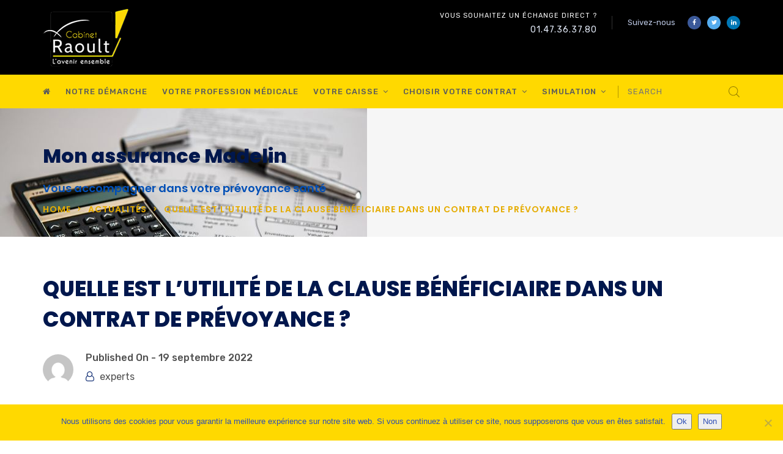

--- FILE ---
content_type: text/html; charset=UTF-8
request_url: https://mon-assurance-madelin.fr/quelle-est-lutilite-de-la-clause-beneficiaire-dans-un-contrat-de-prevoyance
body_size: 23600
content:
<!doctype html>
<html dir="ltr" lang="fr-FR" prefix="og: https://ogp.me/ns#">
<head>
	<meta charset="UTF-8">
	<meta name="viewport" content="width=device-width, initial-scale=1">
	<link rel="profile" href="http://gmpg.org/xfn/11">
	<title>Quelle est l’utilité de la clause bénéficiaire dans un contrat de prévoyance ? - Mon assurance Madelin</title>

		<!-- All in One SEO 4.8.8 - aioseo.com -->
	<meta name="description" content="Découvrez tout ce qu&#039;il faut savoir sur l&#039;utilité et l&#039;usage de la Clause Bénéficiaire dans un contrat de prévoyance santé avec Mon-assurance-madelin !" />
	<meta name="robots" content="max-image-preview:large" />
	<meta name="author" content="experts"/>
	<meta name="google-site-verification" content="RBN5AvJ7icKgFlVQu2FQ5kUcEERR7zkynv1elvvrsJQ" />
	<link rel="canonical" href="https://mon-assurance-madelin.fr/quelle-est-lutilite-de-la-clause-beneficiaire-dans-un-contrat-de-prevoyance" />
	<meta name="generator" content="All in One SEO (AIOSEO) 4.8.8" />
		<meta property="og:locale" content="fr_FR" />
		<meta property="og:site_name" content="Mon assurance Madelin - Vous accompagner dans votre prévoyance santé" />
		<meta property="og:type" content="article" />
		<meta property="og:title" content="Quelle est l’utilité de la clause bénéficiaire dans un contrat de prévoyance ? - Mon assurance Madelin" />
		<meta property="og:description" content="Découvrez tout ce qu&#039;il faut savoir sur l&#039;utilité et l&#039;usage de la Clause Bénéficiaire dans un contrat de prévoyance santé avec Mon-assurance-madelin !" />
		<meta property="og:url" content="https://mon-assurance-madelin.fr/quelle-est-lutilite-de-la-clause-beneficiaire-dans-un-contrat-de-prevoyance" />
		<meta property="article:published_time" content="2022-09-19T13:27:07+00:00" />
		<meta property="article:modified_time" content="2022-09-19T14:36:28+00:00" />
		<meta name="twitter:card" content="summary_large_image" />
		<meta name="twitter:title" content="Quelle est l’utilité de la clause bénéficiaire dans un contrat de prévoyance ? - Mon assurance Madelin" />
		<meta name="twitter:description" content="Découvrez tout ce qu&#039;il faut savoir sur l&#039;utilité et l&#039;usage de la Clause Bénéficiaire dans un contrat de prévoyance santé avec Mon-assurance-madelin !" />
		<script type="application/ld+json" class="aioseo-schema">
			{"@context":"https:\/\/schema.org","@graph":[{"@type":"BlogPosting","@id":"https:\/\/mon-assurance-madelin.fr\/quelle-est-lutilite-de-la-clause-beneficiaire-dans-un-contrat-de-prevoyance#blogposting","name":"Quelle est l\u2019utilit\u00e9 de la clause b\u00e9n\u00e9ficiaire dans un contrat de pr\u00e9voyance ? - Mon assurance Madelin","headline":"Quelle est l&#8217;utilit\u00e9 de la clause b\u00e9n\u00e9ficiaire dans un contrat de pr\u00e9voyance ?","author":{"@id":"https:\/\/mon-assurance-madelin.fr\/author\/experts#author"},"publisher":{"@id":"https:\/\/mon-assurance-madelin.fr\/#organization"},"image":{"@type":"ImageObject","url":"https:\/\/mon-assurance-madelin.fr\/wp-content\/uploads\/assurances-complementaires-madelin.jpg","width":600,"height":353,"caption":"Protection sociale Carpimko"},"datePublished":"2022-09-19T15:27:07+02:00","dateModified":"2022-09-19T16:36:28+02:00","inLanguage":"fr-FR","mainEntityOfPage":{"@id":"https:\/\/mon-assurance-madelin.fr\/quelle-est-lutilite-de-la-clause-beneficiaire-dans-un-contrat-de-prevoyance#webpage"},"isPartOf":{"@id":"https:\/\/mon-assurance-madelin.fr\/quelle-est-lutilite-de-la-clause-beneficiaire-dans-un-contrat-de-prevoyance#webpage"},"articleSection":"Actualit\u00e9s"},{"@type":"BreadcrumbList","@id":"https:\/\/mon-assurance-madelin.fr\/quelle-est-lutilite-de-la-clause-beneficiaire-dans-un-contrat-de-prevoyance#breadcrumblist","itemListElement":[{"@type":"ListItem","@id":"https:\/\/mon-assurance-madelin.fr#listItem","position":1,"name":"Accueil","item":"https:\/\/mon-assurance-madelin.fr","nextItem":{"@type":"ListItem","@id":"https:\/\/mon-assurance-madelin.fr\/category\/actualites#listItem","name":"Actualit\u00e9s"}},{"@type":"ListItem","@id":"https:\/\/mon-assurance-madelin.fr\/category\/actualites#listItem","position":2,"name":"Actualit\u00e9s","item":"https:\/\/mon-assurance-madelin.fr\/category\/actualites","nextItem":{"@type":"ListItem","@id":"https:\/\/mon-assurance-madelin.fr\/quelle-est-lutilite-de-la-clause-beneficiaire-dans-un-contrat-de-prevoyance#listItem","name":"Quelle est l&#8217;utilit\u00e9 de la clause b\u00e9n\u00e9ficiaire dans un contrat de pr\u00e9voyance ?"},"previousItem":{"@type":"ListItem","@id":"https:\/\/mon-assurance-madelin.fr#listItem","name":"Accueil"}},{"@type":"ListItem","@id":"https:\/\/mon-assurance-madelin.fr\/quelle-est-lutilite-de-la-clause-beneficiaire-dans-un-contrat-de-prevoyance#listItem","position":3,"name":"Quelle est l&#8217;utilit\u00e9 de la clause b\u00e9n\u00e9ficiaire dans un contrat de pr\u00e9voyance ?","previousItem":{"@type":"ListItem","@id":"https:\/\/mon-assurance-madelin.fr\/category\/actualites#listItem","name":"Actualit\u00e9s"}}]},{"@type":"Organization","@id":"https:\/\/mon-assurance-madelin.fr\/#organization","name":"Mon assurance Madelin","description":"Vous accompagner dans votre pr\u00e9voyance sant\u00e9","url":"https:\/\/mon-assurance-madelin.fr\/"},{"@type":"Person","@id":"https:\/\/mon-assurance-madelin.fr\/author\/experts#author","url":"https:\/\/mon-assurance-madelin.fr\/author\/experts","name":"experts","image":{"@type":"ImageObject","@id":"https:\/\/mon-assurance-madelin.fr\/quelle-est-lutilite-de-la-clause-beneficiaire-dans-un-contrat-de-prevoyance#authorImage","url":"https:\/\/secure.gravatar.com\/avatar\/5b31d4c804d19debdff757bec4841507?s=96&d=mm&r=g","width":96,"height":96,"caption":"experts"}},{"@type":"WebPage","@id":"https:\/\/mon-assurance-madelin.fr\/quelle-est-lutilite-de-la-clause-beneficiaire-dans-un-contrat-de-prevoyance#webpage","url":"https:\/\/mon-assurance-madelin.fr\/quelle-est-lutilite-de-la-clause-beneficiaire-dans-un-contrat-de-prevoyance","name":"Quelle est l\u2019utilit\u00e9 de la clause b\u00e9n\u00e9ficiaire dans un contrat de pr\u00e9voyance ? - Mon assurance Madelin","description":"D\u00e9couvrez tout ce qu'il faut savoir sur l'utilit\u00e9 et l'usage de la Clause B\u00e9n\u00e9ficiaire dans un contrat de pr\u00e9voyance sant\u00e9 avec Mon-assurance-madelin !","inLanguage":"fr-FR","isPartOf":{"@id":"https:\/\/mon-assurance-madelin.fr\/#website"},"breadcrumb":{"@id":"https:\/\/mon-assurance-madelin.fr\/quelle-est-lutilite-de-la-clause-beneficiaire-dans-un-contrat-de-prevoyance#breadcrumblist"},"author":{"@id":"https:\/\/mon-assurance-madelin.fr\/author\/experts#author"},"creator":{"@id":"https:\/\/mon-assurance-madelin.fr\/author\/experts#author"},"image":{"@type":"ImageObject","url":"https:\/\/mon-assurance-madelin.fr\/wp-content\/uploads\/assurances-complementaires-madelin.jpg","@id":"https:\/\/mon-assurance-madelin.fr\/quelle-est-lutilite-de-la-clause-beneficiaire-dans-un-contrat-de-prevoyance\/#mainImage","width":600,"height":353,"caption":"Protection sociale Carpimko"},"primaryImageOfPage":{"@id":"https:\/\/mon-assurance-madelin.fr\/quelle-est-lutilite-de-la-clause-beneficiaire-dans-un-contrat-de-prevoyance#mainImage"},"datePublished":"2022-09-19T15:27:07+02:00","dateModified":"2022-09-19T16:36:28+02:00"},{"@type":"WebSite","@id":"https:\/\/mon-assurance-madelin.fr\/#website","url":"https:\/\/mon-assurance-madelin.fr\/","name":"Mon assurance Madelin","description":"Vous accompagner dans votre pr\u00e9voyance sant\u00e9","inLanguage":"fr-FR","publisher":{"@id":"https:\/\/mon-assurance-madelin.fr\/#organization"}}]}
		</script>
		<!-- All in One SEO -->

<link rel='dns-prefetch' href='//www.googletagmanager.com' />
<link rel='dns-prefetch' href='//fonts.googleapis.com' />
<link rel='preconnect' href='https://fonts.gstatic.com' crossorigin />
<link rel="alternate" type="application/rss+xml" title="Mon assurance Madelin &raquo; Flux" href="https://mon-assurance-madelin.fr/feed" />
<link rel="alternate" type="application/rss+xml" title="Mon assurance Madelin &raquo; Flux des commentaires" href="https://mon-assurance-madelin.fr/comments/feed" />
<link rel="alternate" type="application/rss+xml" title="Mon assurance Madelin &raquo; Quelle est l&#8217;utilité de la clause bénéficiaire dans un contrat de prévoyance ? Flux des commentaires" href="https://mon-assurance-madelin.fr/quelle-est-lutilite-de-la-clause-beneficiaire-dans-un-contrat-de-prevoyance/feed" />
<script type="text/javascript">
/* <![CDATA[ */
window._wpemojiSettings = {"baseUrl":"https:\/\/s.w.org\/images\/core\/emoji\/15.0.3\/72x72\/","ext":".png","svgUrl":"https:\/\/s.w.org\/images\/core\/emoji\/15.0.3\/svg\/","svgExt":".svg","source":{"concatemoji":"https:\/\/mon-assurance-madelin.fr\/wp-includes\/js\/wp-emoji-release.min.js?ver=6.6.1"}};
/*! This file is auto-generated */
!function(i,n){var o,s,e;function c(e){try{var t={supportTests:e,timestamp:(new Date).valueOf()};sessionStorage.setItem(o,JSON.stringify(t))}catch(e){}}function p(e,t,n){e.clearRect(0,0,e.canvas.width,e.canvas.height),e.fillText(t,0,0);var t=new Uint32Array(e.getImageData(0,0,e.canvas.width,e.canvas.height).data),r=(e.clearRect(0,0,e.canvas.width,e.canvas.height),e.fillText(n,0,0),new Uint32Array(e.getImageData(0,0,e.canvas.width,e.canvas.height).data));return t.every(function(e,t){return e===r[t]})}function u(e,t,n){switch(t){case"flag":return n(e,"\ud83c\udff3\ufe0f\u200d\u26a7\ufe0f","\ud83c\udff3\ufe0f\u200b\u26a7\ufe0f")?!1:!n(e,"\ud83c\uddfa\ud83c\uddf3","\ud83c\uddfa\u200b\ud83c\uddf3")&&!n(e,"\ud83c\udff4\udb40\udc67\udb40\udc62\udb40\udc65\udb40\udc6e\udb40\udc67\udb40\udc7f","\ud83c\udff4\u200b\udb40\udc67\u200b\udb40\udc62\u200b\udb40\udc65\u200b\udb40\udc6e\u200b\udb40\udc67\u200b\udb40\udc7f");case"emoji":return!n(e,"\ud83d\udc26\u200d\u2b1b","\ud83d\udc26\u200b\u2b1b")}return!1}function f(e,t,n){var r="undefined"!=typeof WorkerGlobalScope&&self instanceof WorkerGlobalScope?new OffscreenCanvas(300,150):i.createElement("canvas"),a=r.getContext("2d",{willReadFrequently:!0}),o=(a.textBaseline="top",a.font="600 32px Arial",{});return e.forEach(function(e){o[e]=t(a,e,n)}),o}function t(e){var t=i.createElement("script");t.src=e,t.defer=!0,i.head.appendChild(t)}"undefined"!=typeof Promise&&(o="wpEmojiSettingsSupports",s=["flag","emoji"],n.supports={everything:!0,everythingExceptFlag:!0},e=new Promise(function(e){i.addEventListener("DOMContentLoaded",e,{once:!0})}),new Promise(function(t){var n=function(){try{var e=JSON.parse(sessionStorage.getItem(o));if("object"==typeof e&&"number"==typeof e.timestamp&&(new Date).valueOf()<e.timestamp+604800&&"object"==typeof e.supportTests)return e.supportTests}catch(e){}return null}();if(!n){if("undefined"!=typeof Worker&&"undefined"!=typeof OffscreenCanvas&&"undefined"!=typeof URL&&URL.createObjectURL&&"undefined"!=typeof Blob)try{var e="postMessage("+f.toString()+"("+[JSON.stringify(s),u.toString(),p.toString()].join(",")+"));",r=new Blob([e],{type:"text/javascript"}),a=new Worker(URL.createObjectURL(r),{name:"wpTestEmojiSupports"});return void(a.onmessage=function(e){c(n=e.data),a.terminate(),t(n)})}catch(e){}c(n=f(s,u,p))}t(n)}).then(function(e){for(var t in e)n.supports[t]=e[t],n.supports.everything=n.supports.everything&&n.supports[t],"flag"!==t&&(n.supports.everythingExceptFlag=n.supports.everythingExceptFlag&&n.supports[t]);n.supports.everythingExceptFlag=n.supports.everythingExceptFlag&&!n.supports.flag,n.DOMReady=!1,n.readyCallback=function(){n.DOMReady=!0}}).then(function(){return e}).then(function(){var e;n.supports.everything||(n.readyCallback(),(e=n.source||{}).concatemoji?t(e.concatemoji):e.wpemoji&&e.twemoji&&(t(e.twemoji),t(e.wpemoji)))}))}((window,document),window._wpemojiSettings);
/* ]]> */
</script>
<style id='wp-emoji-styles-inline-css' type='text/css'>

	img.wp-smiley, img.emoji {
		display: inline !important;
		border: none !important;
		box-shadow: none !important;
		height: 1em !important;
		width: 1em !important;
		margin: 0 0.07em !important;
		vertical-align: -0.1em !important;
		background: none !important;
		padding: 0 !important;
	}
</style>
<link rel='stylesheet' id='wp-block-library-css' href='https://mon-assurance-madelin.fr/wp-includes/css/dist/block-library/style.min.css?ver=6.6.1' type='text/css' media='all' />
<style id='wp-block-library-theme-inline-css' type='text/css'>
.wp-block-audio :where(figcaption){color:#555;font-size:13px;text-align:center}.is-dark-theme .wp-block-audio :where(figcaption){color:#ffffffa6}.wp-block-audio{margin:0 0 1em}.wp-block-code{border:1px solid #ccc;border-radius:4px;font-family:Menlo,Consolas,monaco,monospace;padding:.8em 1em}.wp-block-embed :where(figcaption){color:#555;font-size:13px;text-align:center}.is-dark-theme .wp-block-embed :where(figcaption){color:#ffffffa6}.wp-block-embed{margin:0 0 1em}.blocks-gallery-caption{color:#555;font-size:13px;text-align:center}.is-dark-theme .blocks-gallery-caption{color:#ffffffa6}:root :where(.wp-block-image figcaption){color:#555;font-size:13px;text-align:center}.is-dark-theme :root :where(.wp-block-image figcaption){color:#ffffffa6}.wp-block-image{margin:0 0 1em}.wp-block-pullquote{border-bottom:4px solid;border-top:4px solid;color:currentColor;margin-bottom:1.75em}.wp-block-pullquote cite,.wp-block-pullquote footer,.wp-block-pullquote__citation{color:currentColor;font-size:.8125em;font-style:normal;text-transform:uppercase}.wp-block-quote{border-left:.25em solid;margin:0 0 1.75em;padding-left:1em}.wp-block-quote cite,.wp-block-quote footer{color:currentColor;font-size:.8125em;font-style:normal;position:relative}.wp-block-quote.has-text-align-right{border-left:none;border-right:.25em solid;padding-left:0;padding-right:1em}.wp-block-quote.has-text-align-center{border:none;padding-left:0}.wp-block-quote.is-large,.wp-block-quote.is-style-large,.wp-block-quote.is-style-plain{border:none}.wp-block-search .wp-block-search__label{font-weight:700}.wp-block-search__button{border:1px solid #ccc;padding:.375em .625em}:where(.wp-block-group.has-background){padding:1.25em 2.375em}.wp-block-separator.has-css-opacity{opacity:.4}.wp-block-separator{border:none;border-bottom:2px solid;margin-left:auto;margin-right:auto}.wp-block-separator.has-alpha-channel-opacity{opacity:1}.wp-block-separator:not(.is-style-wide):not(.is-style-dots){width:100px}.wp-block-separator.has-background:not(.is-style-dots){border-bottom:none;height:1px}.wp-block-separator.has-background:not(.is-style-wide):not(.is-style-dots){height:2px}.wp-block-table{margin:0 0 1em}.wp-block-table td,.wp-block-table th{word-break:normal}.wp-block-table :where(figcaption){color:#555;font-size:13px;text-align:center}.is-dark-theme .wp-block-table :where(figcaption){color:#ffffffa6}.wp-block-video :where(figcaption){color:#555;font-size:13px;text-align:center}.is-dark-theme .wp-block-video :where(figcaption){color:#ffffffa6}.wp-block-video{margin:0 0 1em}:root :where(.wp-block-template-part.has-background){margin-bottom:0;margin-top:0;padding:1.25em 2.375em}
</style>
<link rel='stylesheet' id='radiantthemes_gutenberg_block-css' href='https://mon-assurance-madelin.fr/wp-content/themes/consultix/css/radiantthemes-gutenberg-blocks.css?ver=1769785134' type='text/css' media='all' />
<style id='classic-theme-styles-inline-css' type='text/css'>
/*! This file is auto-generated */
.wp-block-button__link{color:#fff;background-color:#32373c;border-radius:9999px;box-shadow:none;text-decoration:none;padding:calc(.667em + 2px) calc(1.333em + 2px);font-size:1.125em}.wp-block-file__button{background:#32373c;color:#fff;text-decoration:none}
</style>
<style id='global-styles-inline-css' type='text/css'>
:root{--wp--preset--aspect-ratio--square: 1;--wp--preset--aspect-ratio--4-3: 4/3;--wp--preset--aspect-ratio--3-4: 3/4;--wp--preset--aspect-ratio--3-2: 3/2;--wp--preset--aspect-ratio--2-3: 2/3;--wp--preset--aspect-ratio--16-9: 16/9;--wp--preset--aspect-ratio--9-16: 9/16;--wp--preset--color--black: #000000;--wp--preset--color--cyan-bluish-gray: #abb8c3;--wp--preset--color--white: #ffffff;--wp--preset--color--pale-pink: #f78da7;--wp--preset--color--vivid-red: #cf2e2e;--wp--preset--color--luminous-vivid-orange: #ff6900;--wp--preset--color--luminous-vivid-amber: #fcb900;--wp--preset--color--light-green-cyan: #7bdcb5;--wp--preset--color--vivid-green-cyan: #00d084;--wp--preset--color--pale-cyan-blue: #8ed1fc;--wp--preset--color--vivid-cyan-blue: #0693e3;--wp--preset--color--vivid-purple: #9b51e0;--wp--preset--gradient--vivid-cyan-blue-to-vivid-purple: linear-gradient(135deg,rgba(6,147,227,1) 0%,rgb(155,81,224) 100%);--wp--preset--gradient--light-green-cyan-to-vivid-green-cyan: linear-gradient(135deg,rgb(122,220,180) 0%,rgb(0,208,130) 100%);--wp--preset--gradient--luminous-vivid-amber-to-luminous-vivid-orange: linear-gradient(135deg,rgba(252,185,0,1) 0%,rgba(255,105,0,1) 100%);--wp--preset--gradient--luminous-vivid-orange-to-vivid-red: linear-gradient(135deg,rgba(255,105,0,1) 0%,rgb(207,46,46) 100%);--wp--preset--gradient--very-light-gray-to-cyan-bluish-gray: linear-gradient(135deg,rgb(238,238,238) 0%,rgb(169,184,195) 100%);--wp--preset--gradient--cool-to-warm-spectrum: linear-gradient(135deg,rgb(74,234,220) 0%,rgb(151,120,209) 20%,rgb(207,42,186) 40%,rgb(238,44,130) 60%,rgb(251,105,98) 80%,rgb(254,248,76) 100%);--wp--preset--gradient--blush-light-purple: linear-gradient(135deg,rgb(255,206,236) 0%,rgb(152,150,240) 100%);--wp--preset--gradient--blush-bordeaux: linear-gradient(135deg,rgb(254,205,165) 0%,rgb(254,45,45) 50%,rgb(107,0,62) 100%);--wp--preset--gradient--luminous-dusk: linear-gradient(135deg,rgb(255,203,112) 0%,rgb(199,81,192) 50%,rgb(65,88,208) 100%);--wp--preset--gradient--pale-ocean: linear-gradient(135deg,rgb(255,245,203) 0%,rgb(182,227,212) 50%,rgb(51,167,181) 100%);--wp--preset--gradient--electric-grass: linear-gradient(135deg,rgb(202,248,128) 0%,rgb(113,206,126) 100%);--wp--preset--gradient--midnight: linear-gradient(135deg,rgb(2,3,129) 0%,rgb(40,116,252) 100%);--wp--preset--font-size--small: 13px;--wp--preset--font-size--medium: 20px;--wp--preset--font-size--large: 36px;--wp--preset--font-size--x-large: 42px;--wp--preset--spacing--20: 0.44rem;--wp--preset--spacing--30: 0.67rem;--wp--preset--spacing--40: 1rem;--wp--preset--spacing--50: 1.5rem;--wp--preset--spacing--60: 2.25rem;--wp--preset--spacing--70: 3.38rem;--wp--preset--spacing--80: 5.06rem;--wp--preset--shadow--natural: 6px 6px 9px rgba(0, 0, 0, 0.2);--wp--preset--shadow--deep: 12px 12px 50px rgba(0, 0, 0, 0.4);--wp--preset--shadow--sharp: 6px 6px 0px rgba(0, 0, 0, 0.2);--wp--preset--shadow--outlined: 6px 6px 0px -3px rgba(255, 255, 255, 1), 6px 6px rgba(0, 0, 0, 1);--wp--preset--shadow--crisp: 6px 6px 0px rgba(0, 0, 0, 1);}:where(.is-layout-flex){gap: 0.5em;}:where(.is-layout-grid){gap: 0.5em;}body .is-layout-flex{display: flex;}.is-layout-flex{flex-wrap: wrap;align-items: center;}.is-layout-flex > :is(*, div){margin: 0;}body .is-layout-grid{display: grid;}.is-layout-grid > :is(*, div){margin: 0;}:where(.wp-block-columns.is-layout-flex){gap: 2em;}:where(.wp-block-columns.is-layout-grid){gap: 2em;}:where(.wp-block-post-template.is-layout-flex){gap: 1.25em;}:where(.wp-block-post-template.is-layout-grid){gap: 1.25em;}.has-black-color{color: var(--wp--preset--color--black) !important;}.has-cyan-bluish-gray-color{color: var(--wp--preset--color--cyan-bluish-gray) !important;}.has-white-color{color: var(--wp--preset--color--white) !important;}.has-pale-pink-color{color: var(--wp--preset--color--pale-pink) !important;}.has-vivid-red-color{color: var(--wp--preset--color--vivid-red) !important;}.has-luminous-vivid-orange-color{color: var(--wp--preset--color--luminous-vivid-orange) !important;}.has-luminous-vivid-amber-color{color: var(--wp--preset--color--luminous-vivid-amber) !important;}.has-light-green-cyan-color{color: var(--wp--preset--color--light-green-cyan) !important;}.has-vivid-green-cyan-color{color: var(--wp--preset--color--vivid-green-cyan) !important;}.has-pale-cyan-blue-color{color: var(--wp--preset--color--pale-cyan-blue) !important;}.has-vivid-cyan-blue-color{color: var(--wp--preset--color--vivid-cyan-blue) !important;}.has-vivid-purple-color{color: var(--wp--preset--color--vivid-purple) !important;}.has-black-background-color{background-color: var(--wp--preset--color--black) !important;}.has-cyan-bluish-gray-background-color{background-color: var(--wp--preset--color--cyan-bluish-gray) !important;}.has-white-background-color{background-color: var(--wp--preset--color--white) !important;}.has-pale-pink-background-color{background-color: var(--wp--preset--color--pale-pink) !important;}.has-vivid-red-background-color{background-color: var(--wp--preset--color--vivid-red) !important;}.has-luminous-vivid-orange-background-color{background-color: var(--wp--preset--color--luminous-vivid-orange) !important;}.has-luminous-vivid-amber-background-color{background-color: var(--wp--preset--color--luminous-vivid-amber) !important;}.has-light-green-cyan-background-color{background-color: var(--wp--preset--color--light-green-cyan) !important;}.has-vivid-green-cyan-background-color{background-color: var(--wp--preset--color--vivid-green-cyan) !important;}.has-pale-cyan-blue-background-color{background-color: var(--wp--preset--color--pale-cyan-blue) !important;}.has-vivid-cyan-blue-background-color{background-color: var(--wp--preset--color--vivid-cyan-blue) !important;}.has-vivid-purple-background-color{background-color: var(--wp--preset--color--vivid-purple) !important;}.has-black-border-color{border-color: var(--wp--preset--color--black) !important;}.has-cyan-bluish-gray-border-color{border-color: var(--wp--preset--color--cyan-bluish-gray) !important;}.has-white-border-color{border-color: var(--wp--preset--color--white) !important;}.has-pale-pink-border-color{border-color: var(--wp--preset--color--pale-pink) !important;}.has-vivid-red-border-color{border-color: var(--wp--preset--color--vivid-red) !important;}.has-luminous-vivid-orange-border-color{border-color: var(--wp--preset--color--luminous-vivid-orange) !important;}.has-luminous-vivid-amber-border-color{border-color: var(--wp--preset--color--luminous-vivid-amber) !important;}.has-light-green-cyan-border-color{border-color: var(--wp--preset--color--light-green-cyan) !important;}.has-vivid-green-cyan-border-color{border-color: var(--wp--preset--color--vivid-green-cyan) !important;}.has-pale-cyan-blue-border-color{border-color: var(--wp--preset--color--pale-cyan-blue) !important;}.has-vivid-cyan-blue-border-color{border-color: var(--wp--preset--color--vivid-cyan-blue) !important;}.has-vivid-purple-border-color{border-color: var(--wp--preset--color--vivid-purple) !important;}.has-vivid-cyan-blue-to-vivid-purple-gradient-background{background: var(--wp--preset--gradient--vivid-cyan-blue-to-vivid-purple) !important;}.has-light-green-cyan-to-vivid-green-cyan-gradient-background{background: var(--wp--preset--gradient--light-green-cyan-to-vivid-green-cyan) !important;}.has-luminous-vivid-amber-to-luminous-vivid-orange-gradient-background{background: var(--wp--preset--gradient--luminous-vivid-amber-to-luminous-vivid-orange) !important;}.has-luminous-vivid-orange-to-vivid-red-gradient-background{background: var(--wp--preset--gradient--luminous-vivid-orange-to-vivid-red) !important;}.has-very-light-gray-to-cyan-bluish-gray-gradient-background{background: var(--wp--preset--gradient--very-light-gray-to-cyan-bluish-gray) !important;}.has-cool-to-warm-spectrum-gradient-background{background: var(--wp--preset--gradient--cool-to-warm-spectrum) !important;}.has-blush-light-purple-gradient-background{background: var(--wp--preset--gradient--blush-light-purple) !important;}.has-blush-bordeaux-gradient-background{background: var(--wp--preset--gradient--blush-bordeaux) !important;}.has-luminous-dusk-gradient-background{background: var(--wp--preset--gradient--luminous-dusk) !important;}.has-pale-ocean-gradient-background{background: var(--wp--preset--gradient--pale-ocean) !important;}.has-electric-grass-gradient-background{background: var(--wp--preset--gradient--electric-grass) !important;}.has-midnight-gradient-background{background: var(--wp--preset--gradient--midnight) !important;}.has-small-font-size{font-size: var(--wp--preset--font-size--small) !important;}.has-medium-font-size{font-size: var(--wp--preset--font-size--medium) !important;}.has-large-font-size{font-size: var(--wp--preset--font-size--large) !important;}.has-x-large-font-size{font-size: var(--wp--preset--font-size--x-large) !important;}
:where(.wp-block-post-template.is-layout-flex){gap: 1.25em;}:where(.wp-block-post-template.is-layout-grid){gap: 1.25em;}
:where(.wp-block-columns.is-layout-flex){gap: 2em;}:where(.wp-block-columns.is-layout-grid){gap: 2em;}
:root :where(.wp-block-pullquote){font-size: 1.5em;line-height: 1.6;}
</style>
<link rel='stylesheet' id='contact-form-7-css' href='https://mon-assurance-madelin.fr/wp-content/plugins/contact-form-7/includes/css/styles.css?ver=6.0' type='text/css' media='all' />
<link rel='stylesheet' id='cookie-notice-front-css' href='https://mon-assurance-madelin.fr/wp-content/plugins/cookie-notice/css/front.min.css?ver=2.5.7' type='text/css' media='all' />
<link rel='stylesheet' id='rt-megamenu-front-end-style-css' href='https://mon-assurance-madelin.fr/wp-content/plugins/radiantthemes-mega-menu/assets/css/rt-megamenu.css?ver=6.6.1' type='text/css' media='all' />
<link rel='stylesheet' id='rs-plugin-settings-css' href='https://mon-assurance-madelin.fr/wp-content/plugins/revslider/public/assets/css/settings.css?ver=5.4.8' type='text/css' media='all' />
<style id='rs-plugin-settings-inline-css' type='text/css'>
#rs-demo-id {}
</style>
<link rel='stylesheet' id='child-style-css' href='https://mon-assurance-madelin.fr/wp-content/themes/consultix-child/style.css?ver=1.0.0' type='text/css' media='all' />
<link rel='stylesheet' id='bootstrap-css' href='https://mon-assurance-madelin.fr/wp-content/themes/consultix/css/bootstrap.min.css' type='text/css' media='all' />
<link rel='stylesheet' id='font-awesome-css' href='https://mon-assurance-madelin.fr/wp-content/themes/consultix/css/font-awesome.min.css' type='text/css' media='all' />
<link rel='stylesheet' id='elusive-icons-css' href='https://mon-assurance-madelin.fr/wp-content/themes/consultix/css/elusive-icons.min.css' type='text/css' media='all' />
<link rel='stylesheet' id='animate-css' href='https://mon-assurance-madelin.fr/wp-content/themes/consultix/css/animate.min.css' type='text/css' media='all' />
<link rel='stylesheet' id='js_composer_front-css' href='https://mon-assurance-madelin.fr/wp-content/plugins/js_composer/assets/css/js_composer.min.css?ver=7.9' type='text/css' media='all' />
<link rel='stylesheet' id='consultix-custom-css' href='https://mon-assurance-madelin.fr/wp-content/themes/consultix/css/radiantthemes-custom.css' type='text/css' media='all' />
<link rel='stylesheet' id='consultix-responsive-css' href='https://mon-assurance-madelin.fr/wp-content/themes/consultix/css/radiantthemes-responsive.css' type='text/css' media='all' />
<link rel='stylesheet' id='consultix-header-style-three-css' href='https://mon-assurance-madelin.fr/wp-content/themes/consultix/css/radiantthemes-header-style-three.css' type='text/css' media='all' />
<link rel='stylesheet' id='consultix-footer-style-six-css' href='https://mon-assurance-madelin.fr/wp-content/themes/consultix/css/radiantthemes-footer-style-six.css' type='text/css' media='all' />
<link rel='stylesheet' id='consultix-color-scheme-blue-css' href='https://mon-assurance-madelin.fr/wp-content/themes/consultix/css/radiantthemes-color-scheme-midnight-blue.css' type='text/css' media='all' />
<link rel='stylesheet' id='radiantthemes-style-css' href='https://mon-assurance-madelin.fr/wp-content/themes/consultix-child/style.css?ver=6.6.1' type='text/css' media='all' />
<link rel='stylesheet' id='radiantthemes-button-element-one-css' href='https://mon-assurance-madelin.fr/wp-content/plugins/radiantthemes-addons/button/css/radiantthemes-button-element-one.css?ver=6.6.1' type='text/css' media='all' />
<style id='radiantthemes-button-element-one-inline-css' type='text/css'>
.team.element-six .team-item > .holder .data .btn, .rt-button.element-one > .rt-button-main, .rt-fancy-text-box > .holder > .more .btn, .rt-call-to-action-wraper .rt-call-to-action-item .btn:hover, .radiant-contact-form .form-row input[type=submit] {  border-radius:30px 30px 30px 30px ; }
</style>
<link rel='stylesheet' id='cf7cf-style-css' href='https://mon-assurance-madelin.fr/wp-content/plugins/cf7-conditional-fields/style.css?ver=2.6.4' type='text/css' media='all' />
<link rel="preload" as="style" href="https://fonts.googleapis.com/css?family=Rubik:400,500%7CPoppins:800,700,800italic,500,600%7CLato:700&#038;display=swap&#038;ver=1726564333" /><link rel="stylesheet" href="https://fonts.googleapis.com/css?family=Rubik:400,500%7CPoppins:800,700,800italic,500,600%7CLato:700&#038;display=swap&#038;ver=1726564333" media="print" onload="this.media='all'"><noscript><link rel="stylesheet" href="https://fonts.googleapis.com/css?family=Rubik:400,500%7CPoppins:800,700,800italic,500,600%7CLato:700&#038;display=swap&#038;ver=1726564333" /></noscript><script type="text/javascript" src="https://mon-assurance-madelin.fr/wp-includes/js/jquery/jquery.min.js?ver=3.7.1" id="jquery-core-js"></script>
<script type="text/javascript" src="https://mon-assurance-madelin.fr/wp-includes/js/jquery/jquery-migrate.min.js?ver=3.4.1" id="jquery-migrate-js"></script>
<script type="text/javascript" src="https://mon-assurance-madelin.fr/wp-content/plugins/revslider/public/assets/js/jquery.themepunch.tools.min.js?ver=5.4.8" id="tp-tools-js"></script>
<script type="text/javascript" src="https://mon-assurance-madelin.fr/wp-content/plugins/revslider/public/assets/js/jquery.themepunch.revolution.min.js?ver=5.4.8" id="revmin-js"></script>
<script type="text/javascript" src="https://mon-assurance-madelin.fr/wp-content/themes/consultix/js/retina.min.js?ver=1" id="retina-js"></script>

<!-- Extrait de code de la balise Google (gtag.js) ajouté par Site Kit -->
<!-- Extrait Google Analytics ajouté par Site Kit -->
<script type="text/javascript" src="https://www.googletagmanager.com/gtag/js?id=G-2VS8D1H676" id="google_gtagjs-js" async></script>
<script type="text/javascript" id="google_gtagjs-js-after">
/* <![CDATA[ */
window.dataLayer = window.dataLayer || [];function gtag(){dataLayer.push(arguments);}
gtag("set","linker",{"domains":["mon-assurance-madelin.fr"]});
gtag("js", new Date());
gtag("set", "developer_id.dZTNiMT", true);
gtag("config", "G-2VS8D1H676");
/* ]]> */
</script>
<script></script><link rel="https://api.w.org/" href="https://mon-assurance-madelin.fr/wp-json/" /><link rel="alternate" title="JSON" type="application/json" href="https://mon-assurance-madelin.fr/wp-json/wp/v2/posts/10358" /><link rel="EditURI" type="application/rsd+xml" title="RSD" href="https://mon-assurance-madelin.fr/xmlrpc.php?rsd" />
<meta name="generator" content="WordPress 6.6.1" />
<link rel='shortlink' href='https://mon-assurance-madelin.fr/?p=10358' />
<link rel="alternate" title="oEmbed (JSON)" type="application/json+oembed" href="https://mon-assurance-madelin.fr/wp-json/oembed/1.0/embed?url=https%3A%2F%2Fmon-assurance-madelin.fr%2Fquelle-est-lutilite-de-la-clause-beneficiaire-dans-un-contrat-de-prevoyance" />
<link rel="alternate" title="oEmbed (XML)" type="text/xml+oembed" href="https://mon-assurance-madelin.fr/wp-json/oembed/1.0/embed?url=https%3A%2F%2Fmon-assurance-madelin.fr%2Fquelle-est-lutilite-de-la-clause-beneficiaire-dans-un-contrat-de-prevoyance&#038;format=xml" />
<meta name="generator" content="Redux 4.5.8" /><meta name="generator" content="Site Kit by Google 1.163.0" /><link rel="pingback" href="https://mon-assurance-madelin.fr/xmlrpc.php">			<link rel="icon" href="https://mon-assurance-madelin.fr/wp-content/uploads/favicon.png" sizes="32x32" />
			<link rel="icon" href="" sizes="192x192">
			<link rel="apple-touch-icon-precomposed" href="" />
			<meta name="msapplication-TileImage" content="" />
				<meta name="generator" content="Powered by WPBakery Page Builder - drag and drop page builder for WordPress."/>
<meta name="generator" content="Powered by Slider Revolution 5.4.8 - responsive, Mobile-Friendly Slider Plugin for WordPress with comfortable drag and drop interface." />
<script type="text/javascript">function setREVStartSize(e){									
						try{ e.c=jQuery(e.c);var i=jQuery(window).width(),t=9999,r=0,n=0,l=0,f=0,s=0,h=0;
							if(e.responsiveLevels&&(jQuery.each(e.responsiveLevels,function(e,f){f>i&&(t=r=f,l=e),i>f&&f>r&&(r=f,n=e)}),t>r&&(l=n)),f=e.gridheight[l]||e.gridheight[0]||e.gridheight,s=e.gridwidth[l]||e.gridwidth[0]||e.gridwidth,h=i/s,h=h>1?1:h,f=Math.round(h*f),"fullscreen"==e.sliderLayout){var u=(e.c.width(),jQuery(window).height());if(void 0!=e.fullScreenOffsetContainer){var c=e.fullScreenOffsetContainer.split(",");if (c) jQuery.each(c,function(e,i){u=jQuery(i).length>0?u-jQuery(i).outerHeight(!0):u}),e.fullScreenOffset.split("%").length>1&&void 0!=e.fullScreenOffset&&e.fullScreenOffset.length>0?u-=jQuery(window).height()*parseInt(e.fullScreenOffset,0)/100:void 0!=e.fullScreenOffset&&e.fullScreenOffset.length>0&&(u-=parseInt(e.fullScreenOffset,0))}f=u}else void 0!=e.minHeight&&f<e.minHeight&&(f=e.minHeight);e.c.closest(".rev_slider_wrapper").css({height:f})					
						}catch(d){console.log("Failure at Presize of Slider:"+d)}						
					};</script>
		<style type="text/css" id="wp-custom-css">
			
body{
-webkit-font-smoothing: antialiased;
	}
/*zoom*/
.overlay-holder{position:relative;}

.overlay-holder .vc_single_image-wrapper{overflow:hidden;}

.overlay-holder .vc_single_image-wrapper img{transition: transform .5s;}

.overlay-holder:hover .vc_single_image-wrapper img{transform: scale(1.2);}



.over-lay {
    position: absolute;
    bottom: 0px;
    z-index: 10;
    padding: 20px 20px 30px 20px;
    margin: 0px;
}

/*zoom*/

/*border hover*/
.hover-custom-box.holder{position:relative;}

.hover-custom-box .holder:after{ 
content: "";
    position: absolute;
    left: 0;
    top: 0px;
    height:5px;
    background: #001a57;
     width:0%;
    transition:width 0.5s;}

.hover-custom-box .holder:hover:after{width:100%; background:#001a57;}


.hover-custom-box .holder:before{ 
content: "";
    position: absolute;
    left: 0;
    top: 0px;
    height:5px;
    background: #c3d3e5;
     width:100%;
   }
/*border hover*/

.left-border2 {
    position: relative;
}

.left-border2::after {
    position: absolute;
    height: 63%;
    width: 3px;
    background: #e4edf7;
    content: "";
    right: 16%;
    top: 0;
}

/*----- button 1 -----*/
/*----- button 6 -----*/
.text-under-border.btn{position:relative;}

.text-under-border > .holder > .more >.btn:before {content:"";
    display: block;
	position:absolute;
    width: 0;
    height: 2px;
    background:#555f99;
    transition: width .3s;
	bottom:0px;
	
}
.text-under-border > .holder > .more >.btn:hover::before {
    width: 100%;
    
}

.yon {border: 50px solid rgba(0, 0, 0, 0.7);}

.hover-box .img-hover img{background-color:#f8f8f8;border-radius:100px;

-webkit-transition: 0.5s ease;
	-moz-transition: 0.5s ease;
	-ms-transition: 0.5s ease;
	-o-transition: 0.5s ease;
	transition: 0.5s ease;
	
	-webkit-box-sizing: border-box;
	-moz-box-sizing: border-box;
	box-sizing: border-box;
}
.hover-box:hover .img-hover img{  border-radius:100px;
background-color:#ffd900;
 box-shadow: inset 0 0 0 25px #ffd900;
}
.boxs .vc_column-inner{transition: 0.5s ease;}
.boxs:hover .vc_column-inner{ box-shadow: inset 0 0 0 10px #a4bbd6;	}


.top-overlay{position:relative; top:-51px;}

/*home 8 */
.box-shadow-inner > .vc_column-inner {
   box-shadow:0px 0px 15px 0px rgba(4, 4, 4, 0.15);
	
	
}

/*hover border*/
.hover-border-top >.vc_column-inner{position:relative;}
.hover-border-top >.vc_column-inner:after{ 
content: "";
    position: absolute;
    left: 0;
    top: 0px;
    height:5px;
    background: #273272;
     width:0%;
    transition:width 0.5s;}

.hover-border-top >.vc_column-inner:hover:after{width:100%; background:#273272;}
.hover-border-top >.vc_column-inner:before{ 
content: "";
    position: absolute;
    left: 0;
    top: 0px;
    height:5px;
    background: #9ec3ef;
     width:100%;
   }


.border-hover-client .testimonial-item .holder{position:relative;}


.border-hover-client .testimonial-item .holder:after{ 
content: "";
    position: absolute;
    left: 0;
    top: 0px;
    height:5px;
    background: #001a57;
     width:0%;
    transition:width 0.5s;}


.border-hover-client .testimonial-item .holder:hover:after{width:100%; background:#001a57;}

.border-hover-client .testimonial-item .holder:before{ 
content: "";
    position: absolute;
    left: 0;
    top: 0px;
    height:5px;
    background: #c6d3e3;
     width:100%;
   }

/*hover border*/

.service-text-style {
    position: absolute;
    z-index: 1;
    top: 185px;
    right: 15px;
}

.service-text-style2 {
    position: absolute;
    z-index: 1;
    top: 218px;
    right: 15px;
}


/*home8*/

/*home7*/

.latter-spance-text{letter-spacing:1px;}
.rt-button2.element-two.hover-style-four .rt-button2-main > .overlay,.rt-button2.element-two.hover-style-three .rt-button2-main > .overlay{border-radius:50px !important;}
.vc_custom_1520418614313{border-radius:50px !important;}
.vc_custom_1520418614313 .overlay{display:none !important;}

.border-right-light{ position:relative;
}
.border-right-light:after {
    content: "";
    position: absolute;
    width: 1px;
    height: 82%;
    background-color: #e5e5e5;
    right: 0px;
    z-index: 10;
    top: 0px;
}

/*End home7*/



/*home6*/
.box-shadow-form{    box-shadow: 0px 0px 20px rgba(125, 145, 157, 0.58);
}

.banner-form.radiant-contact-form.element-one .form-row {
    margin: 0px 0px 9px 0px !important;
}

.banner-form.radiant-contact-form .form-row input[type=text],
.banner-form.radiant-contact-form .form-row input[type=email],
.banner-form.radiant-contact-form .form-row input[type=tel] {height: 44px !important;
}


.banner-form.radiant-contact-form .form-row input::-webkit-input-placeholder,.banner-form.radiant-contact-form .form-row input:-moz-placeholder ,.banner-form.radiant-contact-form .form-row input:-ms-input-placeholder,.banner-form.radiant-contact-form .form-row input::-moz-placeholder { /* Firefox 18- */
  text-transform:capitalize;
	font-size:13px;
	letter-spacing:1px;
}
.demo6-text-line .vc_column-inner{}
.demo6-text-line{position:relative;}
.demo6-text-line:after {
    content: "";
    position: absolute;
    background-color: #c6d3e3;
    width: 4px;
    height: 60px;
    border-radius: 50px;
    right: 25px;
    top: 11px;
}

.box-padding .title,.box-padding .data,.box-padding .more{padding:0px 37px 0px 30px;}
.box-padding .data{    margin-bottom: 10px !important;}

.box-padding .more > .btn {
    padding: 0px !important;
    border: none !important;
    position: relative;
}
.box-padding .more > .btn:hover,.box-padding .more > .btn:focus{background:none !important; color:#001a57 !important;
box-shadow:none;}

.box-padding .more > .btn:after {
    content: "f105";
    position: absolute;
    right: -20px;
    top: -1px;
    font-family: 'FontAwesome';
    font-size: 15px;
}
.box-padding .pic{overflow:hidden;}
.box-padding .pic img{    -moz-transition: all 0.3s;
  -webkit-transition: all 0.3s;
  transition: all 0.3s;}
.box-padding:hover .pic img{
	  -moz-transform: scale(1.1);
  -webkit-transform: scale(1.1);
  transform: scale(1.1);
}

.border-radus{ border-top-right-radius:15px;border-top-left-radius:15px;}
.font-bold{font-weight:500;}
.box-shadow-dark{     box-shadow: 0px 0px 30px rgba(0, 0, 0, 0.40);
    border-radius: 15px;}

.button-background{ position:relative; z-index:10;}
.button-background:after{content:"";
position:absolute;
	border-bottom-left-radius:15px;
		border-bottom-right-radius:15px;
	z-index:0;
width:100%;
height:107px; 
	bottom:0px;
background-color:#efefef;}


.box-after-background:hover:before{	-webkit-transform: rotate(-4deg);top:84px;}
.box-after-background:hover:after{-webkit-transform: rotate(-6deg);top:133px;}

.box-after-background:after {
	  transition: all 0.5s ease;
    content: "";
    position: absolute;
    background-color: #fff;
    border-radius: 10px;
    box-shadow: 0px 0px 30px rgba(0, 0, 0, 0.40);
    width: 92%;
    height: 361px;
    left: 0px;
    z-index: 0;
    top: 142px;
	
}

.z-index-button{  position: relative;
    z-index: 2;}

.box-after-background{ position:relative;
}
.box-after-background:before {
	  transition: all 0.5s ease;
    content: "";
    position: absolute;
    background-color: #fff;
    border-radius: 10px;
    box-shadow: 0px 0px 30px rgba(0, 0, 0, 0.40);
    width: 92%;
    height: 410px;
    left: 20px;
    z-index: 1;
    top: 93px;
	
}

.column-border{position:relative;}
.column-border:after {
    content: "";
    position: absolute;
    background-color: #737f8e;
    right: 4px;
    width: 1px;
    height: 204px;
    top: 22%;
}

.background-item-color .testimonial-item > .holder {
    background-color: #ffffff;
    padding: 26px 26px 26px 138px;
	box-shadow:0px 0px 15px 0px rgba(0, 0, 0, 0.20) !important;
}
.background-item-color .testimonial-item > .holder .pic{top:26% !important;
left:25px !important;}

.background-item-color .testimonial-item > .holder .pic img{width:106px !important;}

.background-item-color .testimonial-item > .holder > .data:before {
    position: absolute;
    top: 23% !important;
    left: 15px !important;
    z-index: 0;
    content: " ";
    width: 3px;
    height: calc(100% - 34px);
    max-height: 88px !important;
    background-color: #c6d3e3;
}

.background-item-color .testimonial-item {
 
    padding-top: 10px;
    padding-bottom: 10px;
}

.price-list-text{padding-left: 65px;}

@media screen and (max-width: 768px) {
	
	.border-right-light:after {
    content: "";
    position: absolute;
    width: 0px !important;
   
}
	.text-padding{ padding:0px 15px;}
	
	.demo6-text-line:after{width:0px !important;}
	
	.column-border:after {
content: "";
position: absolute;
background-color: none !important;
    right: 4px;
width:0px !important;
    height: 204px;
    top: 22%;
}
	.padding-price{padding-bottom:100px;}
}

@media screen and (max-width: 400px) {
.price-list-text{padding-left:18px;}
}


/*home6*/
/*faq*/
.faq-contetnt .panel-title{ color:#001a57;}

/*faq*/



/*contact*/
.wpcf7-form textarea{height:100px !important;}
/*contact*/
.border-right {
    border-right: 1px solid #eaeaea;
}
.map iframe {
    border: 0;
    filter: gray;
    -webkit-filter: grayscale(99%);
    -webkit-backface-visibility: hidden;
}
.contact-info-custom ul li i {
    color: #001a57;
    position: absolute;
    left: 0px;
    top: 6px;
    font-size: 13px;
}

input.wpcf7-form-control.wpcf7-submit.custom-btn-submit2 {
    width: 100%;
}
.contact-info-custom ul li{position:relative; padding-left:24px; margin-bottom:15px;}

.text-center {
    text-align: center !important;
}
input.wpcf7-form-control.wpcf7-submit.custom-btn-submit {
    padding: 15px 70px !important;
}
::-webkit-input-placeholder { /* Chrome/Opera/Safari */
  
	font-size:13px;
	letter-spacing:1px;
}
::-moz-placeholder { /* Firefox 19+ */

	font-size:13px;
	letter-spacing:1px;
}
:-ms-input-placeholder { /* IE 10+ */

	font-size:13px;
	letter-spacing:1px;
}
:-moz-placeholder { /* Firefox 18- */

	font-size:13px;
	letter-spacing:1px;
}

.radiant-contact-form .form-row input[type=text], .radiant-contact-form .form-row input[type=email], .radiant-contact-form .form-row input[type=url], .radiant-contact-form .form-row input[type=tel], .radiant-contact-form .form-row input[type=number], .radiant-contact-form .form-row input[type=password], .radiant-contact-form .form-row input[type=date], .radiant-contact-form .form-row input[type=time], .radiant-contact-form .form-row select{ height:50px !important;}
.box-shadow-contact{ 
    box-shadow: 0px 2px 57px #e2e2e2;
    position: relative;
    z-index: 10;}

.under-line .vc_column-inner {position:relative;}
.under-line .vc_column-inner :after {
    content: "";
    width: 70px;
    height: 1px;
    background: #c9c9c9;
    left: 14px;
    bottom: -21px !important;
    position: absolute;
}

/*contact*/


/*Button*/
.rt-call-to-action-wraper.element-three .rt-call-to-action-item .btn {
    color: #00174d !important;
    font-size: 14px !important;
    font-weight: 400 !important;
    border-radius: 50px !important;
    background-color: #fff !important;
}

.rt-fancy-text-box.element-four > .holder > .more .btn {
    padding: 7px 20px 8px 20px;
    border-radius: 50px !important;
    cursor: pointer;
    transition: all 0.3s ease-in-out;
    -webkit-transition: all 0.3s ease-in-out;
}

.post-read-more .btn{ border-radius:50px !important;}
.rt-portfolio-box-filter.filter-style-six > button:before{
	background-color:#95afcc !important; }

#tribe-bar-form .tribe-bar-submit input[type=submit],.post-read-more.btn {
border-radius: 50px !important;
font-weight: normal !important;
background-color:#ffffff !important;
	border:1px solid #ededed;
	color:#01123a;
	    transition: all 0.3s ease-in-out;
    -webkit-transition: all 0.3s ease-in-out;
	    line-height: 25px;
    letter-spacing: 1px;
    font-weight: 400;
    font-style: normal;
	font-size:12px;
}

#tribe-bar-form .tribe-bar-submit input[type=submit]:hover,.post-read-more.btn:hover{
	background-color:#01123a !important;
	border:1px solid #01123a;
	color:#ffffff;
}

/*Button */

body.rt-coming-soon.coming-soon-style-two .comingsoon_main p{color:#505050 !important;}



/*company overview*/

.radiantthemes-timeline.element-one > .radiantthemes-timeline-item > .radiantthemes-timeline-item-data::before {

	border: 3px #001a57 solid !important;

}

.radiantthemes-timeline.element-one > .radiantthemes-timeline-item:hover > .radiantthemes-timeline-item-data::before {
	background-color: #001a57 !important;

}

.button-custom a{overflow:hidden;}

.left-align {
	text-align: right !important;
}


.testimonial.element-eight .testimonial-item > .holder > .data {
border: 1px solid #f0f0f0;
}

.testimonial.element-eight .testimonial-item > .holder > .data > .holder blockquote::before {
	color: rgba(0,0,0,0.2) !important;

}

.side-menu ul{ width:100%;
display:inline-block;
vertical-align:top;
}
.side-menu ul li:last-child a{margin-bottom:0px !important;}
.side-menu ul li a{ background:#f3f4f5 !important;
padding:14px 24px !important;
font-size:16px !important;
color:#001040 !important;
margin-bottom:3px !important;
border-left:4px solid #f3f4f5 !important;}
.side-menu ul li a:hover{
	border-left:4px solid #c3d3e5 !important;
}
.side-menu ul li.current_page_item a{
		border-left:4px solid #c3d3e5 !important;
}


/*company overview*/

.line-height-image{line-height:10px;}
.number {
    margin-right: 14px !important;
}
.font-weight{font-weight: 600 !important;}


@media screen and (max-width:767px){
.left-align {
	text-align:left !important;
}
	.image-space img{ margin-bottom:50px;}
	.image-space-top img{margin-top:40px;}
}

@media screen and (min-width:768px){
    .two-column-mega-menu,
    .three-column-mega-menu{
        position:relative !important;
    }
    .two-column-mega-menu > ul.mega-sub-menu{
        width:700px !important;
    }
    .three-column-mega-menu > ul.mega-sub-menu{
        width:800px !important;
    }
}
.service-seidebar-contact-info i{
    margin:0px 10px 15px 0px; 
    color:#fde428;
}
.news-form input {
	background: #f9f9f9;
	border: none;
	padding: 0px 15px;
	font-size:14px;
	color:#00174d;
	width: 100%;
}

.news-form button {
	width: 100%;
	border-radius:50px;
	background: #001a57;
	border: none;
	color: #fff;
	padding:12px 15px 12px 15px;
	text-transform:uppercase;
	font-size:13px;
	font-weight:normal;
	transition: all 0.3s ease-in-out;
  -webkit-transition: all 0.3s ease-in-out;
}
.box-shadow {
   box-shadow: 0px 0px 14px #e2e2e2;
}
.box-shadow2 {
  	box-shadow: 0px 0px 35px #e2e2e2;
}
    .text-shadow{text-shadow: 1px 1px 3px #444444e6;}
    
 .table-striped2 tr th {background: #00174d; border: 1px solid #00174d; padding:8px; color:#fff;}
.table-striped2 th,.table-striped2 td{padding: 14px 20px !important;}
.table-striped2 th{border:0px !important;}
    .table-striped2 tr:nth-child(2),.table-striped2 tr:nth-child(4){background: #e4e7ee; }
.table-striped2 tr:nth-child(3){background: #ced6ea; }
      


.news-form input {
	background: #f9f9f9;
	border: none;
	padding: 0px 15px;
	font-size:14px;
	color:#00174d;
	height:40px;
	margin-bottom:15px;
}
.news-form button {
	background: #001a57;
	border: none;
	color: #fff;
	border-radius: 25px;
	padding:12px 0;
}
.news-form button:hover{
background:#f5f6f6;
color:#001139;

}
.contact-color{margin-top:28px;}

.contact-color li span{color:#ffffff;}
.contact-color li {color:#ffffff; margin-bottom:8px;}
.contact-color li i{margin-right:12px; color:#fde428;}

.portfolio-style-two > button.current-menu-item{
color:#fe3b30 !important;
}
/*.footer_main_item ul.contact li::before {
    left: 3px;
    content: "f041";
    color:#fde428;
}
.footer_main_item .widget_recent_entries ul li .post-date::before {
color:#fde428;
}*/
.flip-box-text h4{
font-size:20px !important;
margin-top:10px;
margin-bottom:5px !important;
}
.flip-box-text .second-card .btn{
background:#00174d !important;
}
.flip-box-text .second-card .btn:hover{
color:#fff !important;
}

.flip-box-text-two h4{
font-size:18px !important;
color:#fff !important;
}
.flip-box-text-two p{
color:#fff !important;
}
.flip-box-text-two .second-card .btn{
font-size:15px !important;
padding:5px 20px 5px 20px !important;
}
.flip-box-text-three h4{
font-size:18px !important;
color:#333333 !important;
margin-bottom:4px !important;
}
.flip-box-text-three p{
color:#333333 !important;
}
.flip-box-text-three .second-card .btn,.flip-box-text .second-card .btn, .flip-box-text-two .second-card .btn{
font-size:15px !important;
padding:5px 20px 5px 20px !important;
	color:#00104c !important;
}
.box-font-color blockquote{
	color:#fff !important;
}
.box-font-color cite{
	color:#fff !important;
}
.box-color h4{
	color:#424242 !important;
}
.box-color > .holder .data .btn{
	border:1px solid #1e73be !important;
		color:#1e73be !important;
}
.box-color-two p{
	color:#fff !important;
}
.box-color-three p{
	color:#424242 !important;
}
.box-color-three h4 {
	color:#424242 !important;
}
.box-color-three > .holder .data .btn{
	border:1px solid #424242 !important;
		color:#424242 !important;
}
.tab-list-style ul li{
padding:10px 0px 0px 0px;
font-size:16px;
color:#7c7c7c;
list-style-image:url('http://themes.radiantthemes.com/consultix/demo-one/wp-content/uploads/2018/02/bullet-1.png');
	list-style-position: inside;
}
.tab-list-style h3{
color:#2a2a2a;
font-size:24px;
padding:0 0 20px 0;
	position:relative;
	width:auto !important;
	display:inline-block;
}
.tab-list-style .nav-tabs li.active a{
background: #273272 !important;
font-weight: 600 !important;
font-size: 16px !important;
padding: 22px 6px !important;
color: #fff !important;
margin: 0 1px;
}
.tab-list-style .nav-tabs li a{
background: #2a2a2a !important;
font-weight: 600 !important;
font-size: 20px !important;
padding: 22px 6px !important;
color: #fff ;
margin: 0 1px;
}
.tab-list-style-2{
width:100%;
float:left;
}
.tab-list-style-2 ul li{
	font-size:13px;
	color:#4e4e4e;
	float:left;
	list-style:none;
	margin:0 12px 7px 0;
}
.address-section{
width:100%;
}

.address-section p{
display:inline-block;
padding:0 0 21px 0;
}
.tab-list-style-2 .fa{
margin:0 2px 0 1px;
}
.address-section .fa {
    margin: 0 2px 0 1px;
}
.register-form .form-row input[type="text"],.register-form .form-row input[type="email"], .register-form .form-row input[type="url"], .register-form .form-row input[type="tel"], .register-form .form-row input[type="number"], .register-form .form-row input[type="password"], .register-form .form-row input[type="date"], .register-form .form-row input[type="time"]{
width:100%;
border:1px solid #d8d8d8;
font-size:16px;
line-height:23px;
color:#767676;
margin:0 0 30px 0;
padding:8px 10px;
font-weight:normal;
	font-family: 'Work Sans', sans-serif;
	transition: all 0.3s ease-in-out;
-webkit-transition: all 0.3s ease-in-out;
}
.register-form input[type="text"]:focus,.register-form input[type="email"]:focus,.register-form input[type="tel"]:focus {
background: #F2F2F2CC;
border: 1px solid #27327299;
}

.rt-tab.element-four > ul.nav-tabs > li > a:hover, .rt-tab.element-four > ul.nav-tabs > li.active > a{
color:#fff !important;
}

.register-form input[type="submit"], .register-form input[type="button"], .register-form button[type="submit"]{
background:#273272;
padding:8px 43px;
font-size:14px;
font-weight:600;
border-radius: 2px;
color:#fff;
	border:0px none;
font-family: 'Poppins', sans-serif;
}
.register-form input[type="submit"]:hover, .register-form input[type="button"]:hover, .register-form button[type="submit"]:hover{
    background: #2a2a2a ;
}
span.wpcf7-list-item {
    display: inline-block;
    margin: 0;
    margin: 0 3px 12px 2px;
    color: #767676;
    font-size: 14px;
	font-family: 'Work Sans', sans-serif;
}
.speaker-section{
width:100%;
margin-top:25px;
}
.speaker-section h4{
font-size:18px;
color:#2a2a2a;
font-family: 'Work Sans', sans-serif;
padding:0 0 7px 0;
}
.speaker-section .col-sm-9{
margin-bottom:40px;
}
.speaker-section .col-sm-6:first-child{
border-right:1px solid #eee;
}
/*.tab-list-style h3:after{
position: absolute;
content: " ";
background: #273272;
right: -41px;
height: 3px;
width: 32px;
bottom: 50%;
}*/
h2.heading-font{
font-family: 'Poppins', sans-serif;
text-transform: uppercase;
}
h2.heading-font-tow{
font-family: 'Poppins', sans-serif;
font-weight:700;
}
h3.heading-font-tow{
font-family: 'Poppins', sans-serif;
font-weight:700;
	font-size:20px;
}
.tab-list-style .nav-tabs li a{
font-family: 'Poppins', sans-serif;
font-weight:700 !important;
font-size:16px !important;
text-transform:uppercase;
	line-height:7px !important;
}
.speaker-section p{
line-height:23px !important;
}
.list-text li{
font-size:15px;
line-height:25px;
color:#001040;
margin:0 0 8px 0;
}

.footer_main_item input[type="submit"]:hover, .footer_main_item input[type="button"]:hover, .footer_main_item button[type="submit"]:hover, .footer_main_item button[type="button"]:hover{
background:#001139;
color:#a7adba;
}
/*.testimonial.element-ten .testimonial-item > .holder > .data h5{
color:#fff !important;
}*/
/*.testimonial.element-ten .testimonial-item > .holder > .data .role{
color:#fff !important;
}*/
.team.element-four .team-item > .holder:hover{
background-color:#90a0c7 !important;
color:#fff !important;
}

/*service section*/
.side-menu-service ul{ width:100%;
display:inline-block;
vertical-align:top;
}
.side-menu-service ul li a{
color:#505050 !important;font-size:15px !important;
padding:7px 24px !important;
	margin-bottom:3px !important;
	line-height: 24px !important;
}
.side-menu-service ul li a:hover ,.side-menu-service .current_page_item a{ background:#dbe7f4 !important;
padding:7px 24px !important;
font-size:15px !important;
color:#001952 !important;
margin-bottom:3px !important;
line-height: 24px !important;
}
p.pdf-style{
border-bottom:1px solid #eee;
background-position:0 4px !important;
padding-bottom: 9px !important;
}
p.pdf-style:last-child{
border-bottom:none;
}
.accordion-style-three .panel-title{
font-weight:800 !important;
}
.accordion-style-three .rt-accordion-item{
padding-bottom: 16px !important;
}
.accordion-style-three .rt-accordion-item .rt-accordion-item-body{
padding-left: 40px;
line-height: 28px;
padding-top: 8px;
padding-bottom: 13px;
}
.accordion-style-three .rt-accordion-item .rt-accordion-item-title{
padding-bottom: 6px;
}
.service-form .form-row input[type="text"], .service-form .form-row input[type="email"], .service-form .form-row input[type="url"], .service-form .form-row input[type="tel"], .service-form .form-row input[type="number"], .service-form .form-row input[type="password"], .service-form .form-row input[type="date"], .service-form .form-row input[type="time"], .service-form .form-row select{
height:39px !important;
font-family: Rubik !important;
font-size:14px !important;
}
.service-form .form-row textarea{
height:109px !important;
font-family: Rubik !important;
font-size:14px !important;
}
.service-form .form-row{
margin:0px 0px 14px 0px !important;
}
.service-form .form-row [type="submit"],.service-form .form-row input[type="button"], .service-form .form-row button[type="submit"]{
line-height:20px !important;
	margin-top:-5px;
}
.list-style-left{
width: auto;
float: left;
padding: 0 10px 0 0;
}
.list-style-right{
width: auto;
float: left;
padding: 0 0 0 40px;
}
div.mechin-text {
    background-position: -17px !important;
}
.mechin-text h2{
font-size:14px;
line-height:27px;
}
.mechin-text p{
font-size:15px;
line-height:27px;
color:#2d2d2d;
margin-top:4px;
}
.tab-inner-section{
width:auto;
margin:40px 0 0 0;
}
.contect-section h2{
font-size:17px;
font-weight:500;
line-height:17px;
padding-bottom:25px;
}
.contect-section ul{
display:inline-block;
}
.contect-section ul {
    width: auto;
	float:left;
	padding-right:37px;
}
.contect-section ul li{
font-size:15px;
list-style-image:url('http://themes.radiantthemes.com/consultix/demo-one/wp-content/uploads/2018/02/list-style.png');
list-style-position: inside;
}

h2.heading-font-style{
font-size:24px;
line-height:30px;
padding-bottom:30px;
	position:relative;
	padding-top:30px;
}
.contect-section{
	width:auto;
}
h2.heading-font-style:after{
position:absolute;
content:" ";
height:4px;
width:31px;
left:0;
background:#95afcc;
	border-radius:4px;
	bottom: 9px;
}
/*service tab*/
.tab-list-style-one ul li{
padding:10px 0px 0px 0px;
font-size:14px;
color:#7c7c7c;
/*list-style-image:url('http://themes.radiantthemes.com/consultix/demo-one/wp-content/uploads/2018/02/bullet-1.png');*/
	list-style-position: inside;
}
.tab-list-style-one h3{
color:#2a2a2a;
font-size:24px;
padding:0 0 20px 0;
	position:relative;
	width:auto !important;
	display:inline-block;
}
.tab-list-style-one .nav-tabs li.active a{
background: #c3d3e5 !important;
font-weight: 600 !important;
font-size: 14px !important;
padding: 20px 6px !important;
color: #001a57 !important;
margin: 0 1px;
}
.tab-list-style-one .nav-tabs li a{
background: #001a57 !important;
font-weight: 600 !important;
font-size: 14px !important;
padding: 20px 6px !important;
color: #fff ;
margin: 0 1px;
	text-transform:uppercase;
}
/*service tab*/

/* HOME PAGE - VERSION TWO */

.home-two-welcome-box > .vc_column-inner,
.home-two-welcome-box > .vc_column-inner > .wpb_wrapper > *{
	transition:all 0.3s ease-in-out;
	-webkit-transition:all 0.3s ease-in-out;
}

.home-two-welcome-box > .vc_column-inner > .wpb_wrapper{
	position:relative;
}

.home-two-welcome-box > .vc_column-inner:hover{
	background-color:#001a57;
}

.home-two-welcome-box .home-two-welcome-box-image-hover{
	position:absolute;
	top:0;
	left:0;
	right:0;
	opacity:0;
	visibility:hidden;
}

.home-two-welcome-box > .vc_column-inner:hover .home-two-welcome-box-image-hover{
	opacity:1;
	visibility:visible;
}

.home-two-welcome-box > .vc_column-inner:hover .home-two-welcome-box-image-main{
	opacity:0;
	visibility:hidden;
}

.home-two-welcome-box > .vc_column-inner:hover .vc_custom_heading,
.home-two-welcome-box > .vc_column-inner:hover .wpb_text_column{
	color:#fff !important;
}

.home-two-grow-box{
	max-width: 850px;
	margin: 0 auto !important;
}

.home-two-grow-box-heading{
	font-family:'Poppins';
}

.home-two-clients-like-box > .vc_column-inner > .wpb_wrapper{
	position:relative;
	overflow:hidden;
}

.home-two-clients-like-box-data{
	position:absolute;
	top:0;
	right:0;
	bottom:0;
	left:0;
	display:flex;
	z-index:2;
	align-items:end;
	opacity:0;
	visibility:hidden;
	transform:scale(1.7);
	-webkit-transform:scale(1.7);
	transition:all 0.5s ease-in-out;
	-webkit-transition:all 0.5s ease-in-out;
}

.home-two-clients-like-box:hover .home-two-clients-like-box-data{
	opacity:1;
	visibility:visible;
	transform:scale(1);
	-webkit-transform:scale(1);
}

.home-two-clients-like-box-data > .wpb_wrapper > h5{
	margin-bottom:5px;
	font-weight:700;
	font-size:15px;
	color:#fff;
	line-height:25px;
}

.home-two-clients-like-box-data > .wpb_wrapper > p{
	font-weight:400;
	font-size:15px;
	color:#ccd8f6;
	line-height:26px;
}

.home-two-buy-button .rt-button2-main{
	font-weight:600;
	letter-spacing:1px;
}

/* HOME PAGE - VERSION THREE */

.home-three-welcome-box-title{
	min-height:90px;
}

.home-three-overview-box-heading{
	font-family:'Poppins';
}

.home-three-service-box{
	z-index:1;
}

.home-three-consultation-form{
	position:relative;
	z-index:1;
	box-shadow:0px 0px 24px rgba(5,6,6,0.07);
}

.home-three-consultation-form input[type="submit"]{
	border:1px #313d85 solid !important;
}

/* HOME PAGE - VERSION FOUR */

.home-four-like-box > .vc_column-inner{
	position:relative;
	overflow:hidden;
}

.home-four-like-box-data{
	position:absolute;
	top:0;
	right:0;
	bottom:0;
	left:0;
	display:flex;
	align-items:end;
	opacity:0;
	visibility:hidden;
	transform:scale(1.7);
	-webkit-transform:scale(1.7);
	transition:all 0.5s ease-in-out;
	-webkit-transition:all 0.5s ease-in-out;
}

.home-four-like-box > .vc_column-inner:hover .home-four-like-box-data{
	opacity:1;
	visibility:visible;
	transform:scale(1);
	-webkit-transform:scale(1);
}

.home-four-testimonial-box{
	box-shadow:0px 0px 18px rgba(5,6,6,0.08);
}

/* HOME PAGE - VERSION FIVE */

.home-five-experience-box-title{
	min-height:95px;
}

.home-five-different-pic:before{
	position:absolute;
	top:0;
	bottom:0;
	right:0;
	z-index:0;
	content:" ";
	width:112px;
	background-color:#f9f9f9;
}

/* TAB ELEMENT PAGE */

.rt-tab.element-five.demo-one-horizontal-tab-two > ul.nav-tabs{
    border-bottom-color:rgba(255,255,255,0.2);
}

.rt-tab.element-six.demo-one-vertical-tab-two > ul.nav-tabs{
    border-right-color:rgba(255,255,255,0.2);
}

.rt-tab.element-five.demo-one-horizontal-tab-two > ul.nav-tabs > li > a:before, .rt-tab.element-six.demo-one-vertical-tab-two > ul.nav-tabs > li > a:before{
    background-color:#fff;
}

.rt-tab.element-five.demo-one-horizontal-tab-two > ul.nav-tabs > li > a, .rt-tab.element-five.demo-one-horizontal-tab-two > .tab-content, .rt-tab.element-six.demo-one-vertical-tab-two > ul.nav-tabs > li > a, .rt-tab.element-six.demo-one-vertical-tab-two > .tab-content{
    color:#fff;
}

/* FOOTER MENU HOVER */

.footer_main_item ul li a:hover{
color:#b4c1de !important;
}
/*blog font-weight*/
.blog-font-section .blog-item > .holder > .data ul.post-meta li strong{
font-weight:500 !important;
}
/*blog font-weight*/
/*team text weight*/
.team-text-weight .team-item > .holder > .title h5{
font-weight:500 !important;
}
/*team text weight*/
/*testimonial font weight*/ 
.team-text-weight .testimonial-item > .holder > .data h5{
font-weight:500 !important;
letter-spacing: 0.06em !important;
}
.team-text-weight .testimonial-item > .holder > .data .role{
letter-spacing: 0.06em !important;
}
/*testimonial font weight*/ 

.text-space > .holder > .data{

padding:15px 0 !important;
}
.testimonial-font-color .testimonial-item > .holder > .title p{
color:#fff !important;
}
.testimonial-font-color .testimonial-item > .holder > .data h5{
color:#95afcc !important;
}
.testimonial-font-color .testimonial-item > .holder > .data p{
color:#fff !important;
}
.counter-text-weight {
	font-weight:500 !important;
}
.footer_main_item .widget_recent_entries ul li .post-date {
    display: block;
    position: relative;
    margin-top: 1px;
    padding-left: 22px;
    font-size: 13px;
    color: #ffd900;
}
.footer_main_item .widget-title {
    margin-top: 0;
    margin-bottom: 35px;
    font-weight: 800;
    font-size: 20px;
    color: #ffd900;
    line-height: 30px;
    letter-spacing: 1px;
}
		</style>
		<style id="consultix_theme_option-dynamic-css" title="dynamic-css" class="redux-options-output">body{font-family:Rubik;line-height:26px;font-weight:400;font-style:normal;color:#505050;font-size:16px;}h1{font-family:Poppins;text-transform:uppercase;line-height:50px;letter-spacing:0px;font-weight:800;font-style:normal;color:#00174d;font-size:43px;}h2{font-family:Poppins;text-transform:uppercase;line-height:45px;font-weight:800;font-style:normal;color:#00174d;font-size:43px;}h3{font-family:Poppins;line-height:35px;font-weight:700;font-style:normal;color:#00174d;font-size:30px;}h4{font-family:Poppins;line-height:35px;font-weight:800;font-style:italic;color:#00174d;font-size:24px;}h5{font-family:Poppins;line-height:30px;letter-spacing:0px;font-weight:500;font-style:normal;font-size:18px;}h6{font-family:Poppins;line-height:27px;font-weight:700;font-style:normal;color:#00174d;font-size:16px;}.wraper_header.style-one .wraper_header_main, .wraper_header.style-two .wraper_header_main, .wraper_header.style-three .wraper_header_main, .wraper_header.style-four, .wraper_header.style-seven .wraper_header_main, .wraper_header.style-eight .wraper_header_main, #hamburger-menu, .wraper_flyout_menu{background-color:#000000;}.wraper_header:not(.style-four):not(.style-five):not(.style-six):not(.style-nine):not(.style-ten) .nav{font-family:Rubik;text-transform:uppercase;line-height:25px;letter-spacing:1px;font-weight:500;font-style:normal;color:#5b5b5b;font-size:13px;}.wraper_header:not(.style-four) .nav > [class*="menu-"] > ul.menu > li:hover > a, .wraper_header:not(.style-four) .nav > [class*="menu-"] > ul.menu > li.current-menu-item > a, .wraper_header:not(.style-four) .nav > [class*="menu-"] > ul.menu > li.current-menu-parent > a, .wraper_header:not(.style-four) .nav > [class*="menu-"] > ul.menu > li.current-menu-ancestor > a, .wraper_header:not(.style-four) .nav > [class*="menu-"] > ul.menu > li > ul > li:hover > a, .wraper_header:not(.style-four) .nav > [class*="menu-"] > ul.menu > li > ul > li.current-menu-item > a, .wraper_header:not(.style-four) .nav > [class*="menu-"] > ul.menu > li > ul > li.current-menu-parent > a, .wraper_header:not(.style-four) .nav > [class*="menu-"] > ul.menu > li > ul > li > ul > li:hover > a, .wraper_header:not(.style-four) .nav > [class*="menu-"] > ul.menu > li > ul > li > ul > li.current-menu-item > a, .wraper_header:not(.style-four) .nav > [class*="menu-"] > ul.menu > li > ul > li > ul > li.current-menu-parent > a, .wraper_header:not(.style-four) .nav > [class*="menu-"] > ul.menu > li > ul > li > ul > li > ul > li:hover > a, .wraper_header:not(.style-four) .nav > [class*="menu-"] > ul.menu > li > ul > li > ul > li > ul > li.current-menu-item > a, .wraper_header:not(.style-four) .nav > [class*="menu-"] > ul.menu > li > ul > li > ul > li > ul > li.current-menu-parent > a, .wraper_header:not(.style-four) .nav > [class*="menu-"] > ul.menu > li > ul > li > ul > li > ul > li ul li:hover a, .wraper_header:not(.style-four) .nav > [class*="menu-"] > ul.menu > li > ul > li > ul > li > ul > li ul li.current-menu-item a, .wraper_header:not(.style-four) .nav > [class*="menu-"] > ul.menu > li > ul > li > ul > li > ul > li ul li.current-menu-parent a{color:#E5AC00;}.wraper_header.style-three .wraper_header_nav{background-color:#ffd900;}.wraper_header.style-nine{box-shadow:5px 5px 5px 1px #dddddd;-webkit-box-shadow:5px 5px 5px 1px #dddddd;-moz-box-shadow:5px 5px 5px 1px #dddddd;-o-box-shadow:5px 5px 5px 1px #dddddd;}.wraper_header.style-nine .wraper_header_top{background-color:#000000;}.wraper_header.style-nine .wraper_header_main{background-color:#ffd900;}.wraper_header.style-nine .nav{font-family:Rubik;text-transform:uppercase;line-height:20px;font-weight:400;font-style:normal;color:#000000;font-size:16px;}.wraper_header.style-nine .nav > [class*="menu-"] > ul.menu > li:hover > a, .wraper_header.style-nine .nav > [class*="menu-"] > ul.menu > li.current-menu-item > a, .wraper_header.style-nine .nav > [class*="menu-"] > ul.menu > li.current-menu-parent > a, .wraper_header.style-nine .nav > [class*="menu-"] > ul.menu > li.current-menu-ancestor > a{color:#FFFFFF;}.wraper_flyout_search{background-color:#ffd900;}.wraper_header.style-ten .wraper_header_top{background-color:rgba(14,13,13,0.4);}.wraper_header.style-ten .wraper_header_main{background-color:rgba(0,0,0,0.01);}.wraper_header.style-ten .nav{font-family:Lato;text-transform:uppercase;line-height:25px;font-weight:700;font-style:normal;color:#fff;font-size:15px;}.wraper_header.style-ten .nav > [class*="menu-"] > ul.menu > li:hover > a, .wraper_header.style-ten .nav > [class*="menu-"] > ul.menu > li.current-menu-item > a, .wraper_header.style-ten .nav > [class*="menu-"] > ul.menu > li.current-menu-parent > a, .wraper_header.style-ten .nav > [class*="menu-"] > ul.menu > li.current-menu-ancestor > a{color:#08276E;}.wraper_header.style-Eleven{box-shadow:5px 5px 5px 1px #dddddd;-webkit-box-shadow:5px 5px 5px 1px #dddddd;-moz-box-shadow:5px 5px 5px 1px #dddddd;-o-box-shadow:5px 5px 5px 1px #dddddd;}.wraper_header.style-eleven .wraper_header_top{background-color:#001a57;}.style-eleven-container .sticky-wrapper .wraper_header_main .container{background-color:#ffffff;}.wraper_header.style-eleven .nav{font-family:Rubik;text-transform:uppercase;line-height:25px;font-weight:400;font-style:normal;color:#4d4d4d;font-size:13px;}.wraper_header.style-eleven .nav > [class*="menu-"] > ul.menu > li:hover > a, .wraper_header.style-eleven .nav > [class*="menu-"] > ul.menu > li.current-menu-item > a, .wraper_header.style-eleven .nav > [class*="menu-"] > ul.menu > li.current-menu-parent > a, .wraper_header.style-eleven .nav > [class*="menu-"] > ul.menu > li.current-menu-ancestor > a{color:#08276E;}.wraper_inner_banner{background-color:#f6f6f6;background-repeat:no-repeat;background-attachment:inherit;background-position:left top;background-image:url('https://mon-assurance-madelin.fr/wp-content/uploads/image-prevoyance-medecin-compressor.jpg');background-size:inherit;}.wraper_inner_banner_main{border-bottom-color:rgba(255,255,255,0.01);}.wraper_inner_banner_main > .container{padding-top:58px;padding-bottom:5px;}.inner_banner_main .title{font-family:Poppins;line-height:40px;letter-spacing:0px;font-weight:800;font-style:normal;color:#00174d;font-size:32px;}.inner_banner_main .subtitle{font-family:Poppins;line-height:26px;font-weight:600;font-style:normal;color:#004fb6;font-size:18px;}.inner_banner_breadcrumb #crumbs{font-family:Poppins;text-transform:uppercase;line-height:30px;letter-spacing:1px;font-weight:600;font-style:normal;color:#e5ac00;font-size:14px;}.wraper_inner_banner_breadcrumb > .container{padding-top:0px;padding-bottom:30px;}.wraper_footer{background-color:#161616;background-repeat:no-repeat;background-position:right bottom;background-image:url('https://mon-assurance-madelin.fr/wp-content/uploads/footer-background.png');}.wraper_footer_main{border-bottom-color:rgba(255,255,255,0.01);}.wraper_footer_copyright{background-color:#ffd900;}.rt-button.element-one > .rt-button-main, .radiant-contact-form .form-row input[type=submit], .radiant-contact-form .form-row input[type=button], .radiant-contact-form .form-row button[type=submit], .post.style-two .post-read-more .btn, .post.style-three .entry-main .post-read-more .btn, .woocommerce #respond input#submit, .woocommerce .return-to-shop .button, .woocommerce form .form-row input.button, .widget-area > .widget.widget_price_filter .button, .rt-fancy-text-box.element-one > .holder > .more > a, .rt-fancy-text-box.element-two > .holder > .more > a, .rt-fancy-text-box.element-three > .holder > .more > a, .rt-fancy-text-box.element-four > .holder > .more > a, .team.element-six .team-item > .holder .data .btn, .rt-portfolio-box.element-one .rt-portfolio-box-item > .holder > .title .btn, .rt-portfolio-box.element-one .rt-portfolio-box-item > .holder > .data .btn, .rt-portfolio-box.element-two .rt-portfolio-box-item > .holder > .pic > .title .btn, .rt-portfolio-box.element-two .rt-portfolio-box-item > .holder > .pic > .data .btn, .rt-portfolio-box.element-four .rt-portfolio-box-item > .holder > .pic > .data .btn{padding-top:12px;padding-right:30px;padding-bottom:12px;padding-left:30px;}.rt-button.element-one > .rt-button-main, .radiant-contact-form .form-row input[type=submit], .radiant-contact-form .form-row input[type=button], .radiant-contact-form .form-row button[type=submit], .post.style-two .post-read-more .btn, .post.style-three .entry-main .post-read-more .btn, .woocommerce #respond input#submit, .woocommerce form .form-row input.button, .woocommerce .return-to-shop .button, .widget-area > .widget.widget_price_filter .button, .rt-fancy-text-box.element-one > .holder > .more > a, .rt-fancy-text-box.element-two > .holder > .more > a, .rt-fancy-text-box.element-three > .holder > .more > a, .rt-fancy-text-box.element-four > .holder > .more > a, .team.element-six .team-item > .holder .data .btn, .rt-portfolio-box.element-one .rt-portfolio-box-item > .holder > .title .btn, .rt-portfolio-box.element-one .rt-portfolio-box-item > .holder > .data .btn, .rt-portfolio-box.element-two .rt-portfolio-box-item > .holder > .pic > .title .btn, .rt-portfolio-box.element-two .rt-portfolio-box-item > .holder > .pic > .data .btn, .rt-portfolio-box.element-four .rt-portfolio-box-item > .holder > .pic > .data .btn{background-color:#ffffff;}.rt-button.element-one[class*="hover-style-"] .rt-button-main > .overlay, .radiant-contact-form .form-row input[type=submit]:hover, .radiant-contact-form .form-row input[type=button]:hover, .radiant-contact-form .form-row button[type=submit]:hover, .post.style-two .post-read-more .btn:hover, .post.style-three .entry-main .post-read-more .btn:hover, .woocommerce #respond input#submit, .woocommerce .return-to-shop .button:hover, .woocommerce form .form-row input.button:hover, .widget-area > .widget.widget_price_filter .button:hover, .rt-fancy-text-box.element-one > .holder > .more > a:hover, .rt-fancy-text-box.element-two > .holder > .more > a:hover, .rt-fancy-text-box.element-three > .holder > .more > a:hover, .rt-fancy-text-box.element-four > .holder > .more > a:hover, .team.element-six .team-item > .holder .data .btn:hover, .rt-portfolio-box.element-one .rt-portfolio-box-item > .holder > .title .btn:hover, .rt-portfolio-box.element-one .rt-portfolio-box-item > .holder > .data .btn:hover, .rt-portfolio-box.element-two .rt-portfolio-box-item > .holder > .pic > .title .btn:hover, .rt-portfolio-box.element-two .rt-portfolio-box-item > .holder > .pic > .data .btn:hover, .rt-portfolio-box.element-four .rt-portfolio-box-item > .holder > .pic > .data .btn:hover{background-color:#001139;}.rt-button.element-one > .rt-button-main, .radiant-contact-form .form-row input[type=submit], .radiant-contact-form .form-row input[type=button], .radiant-contact-form .form-row button[type=submit], .post.style-two .post-read-more .btn, .post.style-three .entry-main .post-read-more .btn, .woocommerce #respond input#submit, .woocommerce .return-to-shop .button, .woocommerce form .form-row input.button, .widget-area > .widget.widget_price_filter .button, .rt-fancy-text-box.element-one > .holder > .more > a, .rt-fancy-text-box.element-two > .holder > .more > a, .rt-fancy-text-box.element-three > .holder > .more > a, .rt-fancy-text-box.element-four > .holder > .more > a, .team.element-six .team-item > .holder .data .btn, .rt-portfolio-box.element-one .rt-portfolio-box-item > .holder > .title .btn, .rt-portfolio-box.element-one .rt-portfolio-box-item > .holder > .data .btn, .rt-portfolio-box.element-two .rt-portfolio-box-item > .holder > .pic > .title .btn, .rt-portfolio-box.element-two .rt-portfolio-box-item > .holder > .pic > .data .btn, .rt-portfolio-box.element-four .rt-portfolio-box-item > .holder > .pic > .data .btn{border-top:2px solid #ededed;border-bottom:2px solid #ededed;border-left:2px solid #ededed;border-right:2px solid #ededed;}.rt-button.element-one > .rt-button-main:hover, .radiant-contact-form .form-row input[type=submit]:hover, .radiant-contact-form .form-row input[type=button]:hover, .radiant-contact-form .form-row button[type=submit]:hover, .post.style-two .post-read-more .btn:hover, .post.style-three .entry-main .post-read-more .btn:hover, .woocommerce #respond input#submit, .woocommerce .return-to-shop .button:hover, .woocommerce form .form-row input.button:hover, .widget-area > .widget.widget_price_filter .button:hover, .rt-fancy-text-box.element-one > .holder > .more > a:hover, .rt-fancy-text-box.element-two > .holder > .more > a:hover, .rt-fancy-text-box.element-three > .holder > .more > a:hover, .rt-fancy-text-box.element-four > .holder > .more > a:hover, .team.element-six .team-item > .holder .data .btn:hover, .rt-portfolio-box.element-one .rt-portfolio-box-item > .holder > .title .btn:hover, .rt-portfolio-box.element-one .rt-portfolio-box-item > .holder > .data .btn:hover, .rt-portfolio-box.element-two .rt-portfolio-box-item > .holder > .pic > .title .btn:hover, .rt-portfolio-box.element-two .rt-portfolio-box-item > .holder > .pic > .data .btn:hover, .rt-portfolio-box.element-four .rt-portfolio-box-item > .holder > .pic > .data .btn:hover{border-top:2px solid #ffffff;border-bottom:2px solid #ffffff;border-left:2px solid #ffffff;border-right:2px solid #ffffff;}.rt-button.element-one > .rt-button-main, .radiant-contact-form .form-row input[type=submit], .radiant-contact-form .form-row input[type=button], .radiant-contact-form .form-row button[type=submit], .post.style-two .post-read-more .btn, .post.style-three .entry-main .post-read-more .btn, .woocommerce #respond input#submit, .woocommerce .return-to-shop .button, .woocommerce form .form-row input.button, .widget-area > .widget.widget_price_filter .button, .rt-fancy-text-box.element-one > .holder > .more > a, .rt-fancy-text-box.element-two > .holder > .more > a, .rt-fancy-text-box.element-three > .holder > .more > a, .rt-fancy-text-box.element-four > .holder > .more > a, .team.element-six .team-item > .holder .data .btn, .rt-portfolio-box.element-one .rt-portfolio-box-item > .holder > .title .btn, .rt-portfolio-box.element-one .rt-portfolio-box-item > .holder > .data .btn, .rt-portfolio-box.element-two .rt-portfolio-box-item > .holder > .pic > .title .btn, .rt-portfolio-box.element-two .rt-portfolio-box-item > .holder > .pic > .data .btn, .rt-portfolio-box.element-four .rt-portfolio-box-item > .holder > .pic > .data .btn{box-shadow:5px 5px 5px 1px #dddddd;-webkit-box-shadow:5px 5px 5px 1px #dddddd;-moz-box-shadow:5px 5px 5px 1px #dddddd;-o-box-shadow:5px 5px 5px 1px #dddddd;}.rt-button.element-one > .rt-button-main, .radiant-contact-form .form-row input[type=submit], .radiant-contact-form .form-row input[type=button], .radiant-contact-form .form-row button[type=submit], .post.style-two .post-read-more .btn, .post.style-three .entry-main .post-read-more .btn, .woocommerce #respond input#submit, .woocommerce .return-to-shop .button, .woocommerce form .form-row input.button, .widget-area > .widget.widget_price_filter .button, .rt-fancy-text-box.element-one > .holder > .more > a, .rt-fancy-text-box.element-two > .holder > .more > a, .rt-fancy-text-box.element-three > .holder > .more > a, .rt-fancy-text-box.element-four > .holder > .more > a, .team.element-six .team-item > .holder .data .btn, .rt-portfolio-box.element-one .rt-portfolio-box-item > .holder > .title .btn, .rt-portfolio-box.element-one .rt-portfolio-box-item > .holder > .data .btn, .rt-portfolio-box.element-two .rt-portfolio-box-item > .holder > .pic > .title .btn, .rt-portfolio-box.element-two .rt-portfolio-box-item > .holder > .pic > .data .btn, .rt-portfolio-box.element-four .rt-portfolio-box-item > .holder > .pic > .data .btn{font-family:Rubik;text-transform:uppercase;line-height:25px;letter-spacing:1px;font-weight:400;font-style:normal;color:#001139;font-size:12px;}.rt-button.element-one > .rt-button-main:hover, .radiant-contact-form .form-row input[type=submit]:hover, .radiant-contact-form .form-row input[type=button]:hover, .radiant-contact-form .form-row button[type=submit]:hover, .post.style-two .post-read-more .btn:hover, .post.style-three .entry-main .post-read-more .btn:hover, .woocommerce #respond input#submit, .woocommerce .return-to-shop .button:hover, .woocommerce form .form-row input.button:hover, .widget-area > .widget.widget_price_filter .button:hover, .rt-fancy-text-box.element-one > .holder > .more > a:hover, .rt-fancy-text-box.element-two > .holder > .more > a:hover, .rt-fancy-text-box.element-three > .holder > .more > a:hover, .rt-fancy-text-box.element-four > .holder > .more > a:hover, .team.element-six .team-item > .holder .data .btn:hover, .rt-portfolio-box.element-one .rt-portfolio-box-item > .holder > .title .btn:hover, .rt-portfolio-box.element-one .rt-portfolio-box-item > .holder > .data .btn:hover, .rt-portfolio-box.element-two .rt-portfolio-box-item > .holder > .pic > .title .btn:hover, .rt-portfolio-box.element-two .rt-portfolio-box-item > .holder > .pic > .data .btn:hover, .rt-portfolio-box.element-four .rt-portfolio-box-item > .holder > .pic > .data .btn:hover{color:#ffffff;}.rt-button.element-one > .rt-button-main i{color:#001139;}.rt-button.element-one > .rt-button-main:hover i{color:#ffffff;}.radiant-contact-form .form-row input[type=text], .radiant-contact-form .form-row input[type=email], .radiant-contact-form .form-row input[type=url], .radiant-contact-form .form-row input[type=tel], .radiant-contact-form .form-row input[type=number], .radiant-contact-form .form-row input[type=password], .radiant-contact-form .form-row input[type=date], .radiant-contact-form .form-row input[type=time], .radiant-contact-form .form-row select{height:45px;}.radiant-contact-form .form-row textarea{height:55px;}.radiant-contact-form .form-row input[type=text]:focus, .radiant-contact-form .form-row input[type=email]:focus, .radiant-contact-form .form-row input[type=url]:focus, .radiant-contact-form .form-row input[type=tel]:focus, .radiant-contact-form .form-row input[type=number]:focus, .radiant-contact-form .form-row input[type=password]:focus, .radiant-contact-form .form-row input[type=date]:focus, .radiant-contact-form .form-row input[type=time]:focus, .radiant-contact-form .form-row select:focus, .radiant-contact-form .form-row textarea:focus{padding-top:5px;padding-right:10px;padding-bottom:5px;padding-left:10px;}.radiant-contact-form .form-row input[type=text], .radiant-contact-form .form-row input[type=email], .radiant-contact-form .form-row input[type=url], .radiant-contact-form .form-row input[type=tel], .radiant-contact-form .form-row input[type=number], .radiant-contact-form .form-row input[type=password], .radiant-contact-form .form-row input[type=date], .radiant-contact-form .form-row input[type=time], .radiant-contact-form .form-row select, .radiant-contact-form .form-row textarea{box-shadow:5px 5px 5px 1px #dddddd;-webkit-box-shadow:5px 5px 5px 1px #dddddd;-moz-box-shadow:5px 5px 5px 1px #dddddd;-o-box-shadow:5px 5px 5px 1px #dddddd;}.rt-accordion.element-one .rt-accordion-item{background-color:#ffffff;}.rt-accordion.element-two .rt-accordion-item > .rt-accordion-item-title > .rt-accordion-item-title-icon > .holder{background-color:#00174d;}.rt-accordion.element-two .rt-accordion-item.rt-active > .rt-accordion-item-title > .panel-title{color:#00174d;}.rt-accordion.element-three .rt-accordion-item > .rt-accordion-item-title > .rt-accordion-item-title-icon > .holder i, .rt-accordion.element-three .rt-accordion-item > .rt-accordion-item-title > .panel-title{color:#00174d;}.rt-fancy-text-box.element-one > .holder > .title > .icon i, .rt-fancy-text-box.element-one > .holder > .title > .fancy-text-tag, .rt-fancy-text-box.element-one > .holder > .title > .fancy-text-tag > a, .rt-fancy-text-box.element-two > .holder > .icon i, .rt-fancy-text-box.element-two > .holder > .title > .fancy-text-tag, .rt-fancy-text-box.element-two > .holder > .title > .fancy-text-tag > a, .rt-fancy-text-box.element-three > .holder > .title > .fancy-text-tag, .rt-fancy-text-box.element-three > .holder > .title > .fancy-text-tag > a, .rt-fancy-text-box.element-four > .holder > .title > .fancy-text-tag, .rt-fancy-text-box.element-four > .holder > .title > .fancy-text-tag > a{color:#00174d;}.rt-pricing-table.element-one > .holder > .data{background-color:#ffdc40;}.rt-pricing-table.element-one > .holder > .data h5{color:#ffffff;}.rt-pricing-table.element-one > .holder > .data .btn{background-color:#ffffff;}.rt-pricing-table.element-two.spotlight > .holder > .title:before, .rt-pricing-table.element-two.spotlight > .holder > .title:after, .rt-pricing-table.element-two > .holder > .title h4:before, .rt-pricing-table.element-two > .holder > .data .btn{background-color:#e60e46;}.rt-pricing-table.element-two > .holder > .title h5{color:#e60e46;}.rt-portfolio-box.element-one .rt-portfolio-box-item > .holder > .title, .rt-portfolio-box.element-one .rt-portfolio-box-item > .holder > .data, .rt-portfolio-box.element-two .rt-portfolio-box-item > .holder > .pic > .title > .table, .rt-portfolio-box.element-two .rt-portfolio-box-item > .holder > .pic > .data > .table{background-color:rgba(0,171,228,0.8);}.testimonial.element-one .testimonial-item > .holder > .title h5{color:#001a57;}.testimonial.element-one .testimonial-item > .holder > .title p{color:#ffffff;}.testimonial.element-one .testimonial-item > .holder > .data{background-color:#f2f0ee;}.testimonial.element-one .testimonial-item > .holder > .data:before{border-top-color:#f2f0ee;}.testimonial.element-one .testimonial-item > .holder > .data blockquote p{color:#b9cbf4;}.testimonial.element-two .testimonial-item > .holder > .title h5{color:#ffffff;}.testimonial.element-two .testimonial-item > .holder > .data blockquote p{color:#d8d4d4;}.testimonial.element-two .testimonial-item > .holder > .meta ul.social li a i{color:#ffffff;}.testimonial.element-three .testimonial-item > .holder > .data h5{color:#ffffff;}.testimonial.element-three .testimonial-item > .holder > .data blockquote p{color:#d8d4d4;}.testimonial.element-three .testimonial-item > .holder > .data ul.rating li i{color:#ffffff;}.testimonial.element-four .testimonial-item > .holder > .data h5{color:#ffffff;}.testimonial.element-four .testimonial-item > .holder > .data{background-color:rgba(0,0,0,0.01);}.testimonial.element-four .testimonial-item > .holder > .data blockquote p{color:#d8d4d4;}.testimonial.element-four .testimonial-item > .holder > .data ul.rating li i{color:#ffffff;}.testimonial.element-five .testimonial-item > .holder > .title h5{color:#ffffff;}.testimonial.element-five .testimonial-item > .holder > .title p{color:#001a57;}.testimonial.element-five .testimonial-item > .holder > .data{background-color:#584835;}.testimonial.element-five .testimonial-item > .holder > .data blockquote p{color:#ffffff;}.testimonial.element-six .testimonial-item > .holder > .data h5{color:#001a57;}.testimonial.element-six .testimonial-item > .holder > .data blockquote p{color:#222222;}.testimonial.element-seven .testimonial-item > .holder > .title h5{color:#ffffff;}.testimonial.element-seven .testimonial-item > .holder > .title p{color:#001a57;}.testimonial.element-seven .testimonial-item > .holder > .data blockquote p{color:#ffffff;}.testimonial.element-seven .testimonial-item > .holder > .title ul.rating li i{color:#001a57;}.testimonial.element-eight .testimonial-item > .holder > .title h5{color:#001a57;}.testimonial.element-eight .testimonial-item > .holder > .title p{color:#0f5c84;}.testimonial.element-eight .testimonial-item > .holder > .data{background-color:rgba(0,0,0,0.04);}.testimonial.element-eight .testimonial-item > .holder > .data blockquote p{color:#222222;}.testimonial.element-nine .testimonial-item > .holder > .title h5{color:#001a57;}.testimonial.element-nine .testimonial-item > .holder > .title p{color:#0f5c84;}.testimonial.element-nine .testimonial-item > .holder{background-color:rgba(0,0,0,0.02);}.testimonial.element-nine .testimonial-item > .holder > .data blockquote p{color:#222222;}.testimonial.element-ten .testimonial-item > .holder > .data h5{color:#001a57;}.testimonial.element-ten .testimonial-item > .holder > .data .role{color:#ffffff;}.testimonial.element-ten .testimonial-item > .holder > .data blockquote:before{background-color:#ffffff;}.testimonial.element-ten .testimonial-item > .holder > .data blockquote p{color:#b9cbf4;}.rt-loan-calculator.element-one > ul.nav-tabs > li.active > a, .rt-loan-calculator.element-one .rt-loan-calculator-form .form-row .form-row-slider .slider .slider-track > .slider-selection{background-color:#90a0c7;}.rt-loan-calculator.element-one > ul.nav-tabs > li.active > a{border-color:#90a0c7;}.rt-loan-calculator.element-one .rt-loan-calculator-form .result-row .result-row-amount p{color:#90a0c7;}.wraper_error_main > .container{padding-top:180px;padding-bottom:250px;}</style><style type="text/css" data-type="vc_shortcodes-custom-css">.vc_custom_1661957927343{padding-top: 15px !important;padding-right: 35px !important;padding-bottom: 15px !important;padding-left: 35px !important;background-color: #004fb6 !important;border-radius: 35px !important;}.vc_custom_1661958029132{padding-top: 15px !important;padding-right: 35px !important;padding-bottom: 15px !important;padding-left: 35px !important;background-color: #004fb6 !important;border-radius: 35px !important;}</style><noscript><style> .wpb_animate_when_almost_visible { opacity: 1; }</style></noscript></head>


<body  class="post-template-default single single-post postid-10358 single-format-standard wp-embed-responsive cookies-not-set radiantthemes radiantthemes-consultix wpb-js-composer js-comp-ver-7.9 vc_responsive" data-nicescroll-cursorcolor="#004fb6" data-nicescroll-cursorwidth="5px">
	
	
	<!-- overlay -->
	<div class="overlay"></div>
	<!-- overlay -->

	<!-- scrollup -->
			<div class="scrollup right">
			<i class="fa fa-angle-up"></i>
	</div>
	<!-- scrollup -->
					
	
<!-- wraper_header -->
<header class="wraper_header style-three">
	<!-- wraper_header_main -->
	<div class="wraper_header_main">
		<div class="container">
			<!-- header_main -->
			<div class="header_main">
				<!-- brand-logo -->
				<div class="brand-logo radiantthemes-retina">
					<a href="https://mon-assurance-madelin.fr/"><img src="https://mon-assurance-madelin.fr/wp-content/uploads/logo-nb_ss-bord_140Hmoi.png" alt="logo"></a>
				</div>
				<!-- brand-logo -->
				<!-- header-data -->
				<div class="header-data">
					<!-- header-data-contact -->
					<div class="header-data-contact hidden-xs">
						<p>Vous souhaitez un échange direct ?  <strong><a href="tel:01.47.36.37.80">01.47.36.37.80</a></strong></p>
					</div>
					<!-- header-data-contact -->
										<!-- header-data-social -->
					<div class="header-data-social">
					    <p>Suivez-nous</p>
					    					    <!-- social -->
    					<ul class="social">
    						    						    							<li class="facebook"><a href="https://www.facebook.com/monassurancemadelin.fr/" target=&quot;_blank&quot;><i class="fa fa-facebook"></i></a></li>
    						    						    							<li class="twitter"><a href="https://twitter.com/MonAssurMadelin" target=&quot;_blank&quot;><i class="fa fa-twitter"></i></a></li>
    						    						    						    						    						    							<li class="linkedin"><a href="https://www.linkedin.com/company/mon-assurance-madelin-fr" target=&quot;_blank&quot;><i class="fa fa-linkedin"></i></a></li>
    						    						    						    						    						    						    						    						    						    						    						    					</ul>
    					<!-- social -->
					</div>
					<!-- header-data-social -->
				</div>
				<!-- header-data -->
			</div>
			<!-- header_main -->
		</div>
	</div>
	<!-- wraper_header_main -->
	<!-- wraper_header_nav -->
		<div class="wraper_header_nav i-am-sticky">
			<div class="container">
			<!-- header_nav -->
			<div class="header_nav">
			    <!-- responsive-nav -->
				<div class="responsive-nav hidden-lg visible-md visible-sm visible-xs" data-responsive-nav-displace="true">
					<i class="fa fa-bars"></i>
				</div>
				<!-- responsive-nav -->
			    <!-- header_nav_action -->
				<div class="header_nav_action">
					<ul>
												    						<li class="expanded-searchbar">
    							<form role="search" method="get" class="search-form" action="https://mon-assurance-madelin.fr/">
    							<div class="form-row">
    								<input type="search" placeholder="Search" value="" name="s" required>
    								<button type="submit"></button>
    							</div>
    							</form>
    						</li>
											</ul>
				</div>
				<!-- header_nav_action -->
				<!-- nav -->
				<nav class="nav visible-lg hidden-md hidden-sm hidden-xs">
					<div class="menu-header-menu-v2-container"><ul id="menu-header-menu-v2" class="menu rt-mega-menu-transition-default"><li id="menu-item-8687" class="menu-item menu-item-type-post_type menu-item-object-page menu-item-home menu-flyout rt-mega-menu-hover item-8687"><a  href="https://mon-assurance-madelin.fr/"><i class="fa fa-home" aria-hidden="true"></i></a></li>
<li id="menu-item-8795" class="menu-item menu-item-type-post_type menu-item-object-page menu-flyout rt-mega-menu-hover item-8795"><a  href="https://mon-assurance-madelin.fr/notre-demarche">Notre démarche</a></li>
<li id="menu-item-8798" class="menu-item menu-item-type-post_type menu-item-object-page menu-flyout rt-mega-menu-hover item-8798"><a  href="https://mon-assurance-madelin.fr/votre-profession-medicale">Votre profession médicale</a></li>
<li id="menu-item-8522" class="menu-item menu-item-type-custom menu-item-object-custom menu-item-has-children menu-flyout rt-mega-menu-hover item-8522"><a  href="#">Votre caisse</a>
<ul class="rt-sub-menu">
	<li id="menu-item-8575" class="menu-item menu-item-type-post_type menu-item-object-page rt-mega-menu-hover item-8575"><a  href="https://mon-assurance-madelin.fr/carmf">CARMF</a></li>
	<li id="menu-item-8574" class="menu-item menu-item-type-post_type menu-item-object-page rt-mega-menu-hover item-8574"><a  href="https://mon-assurance-madelin.fr/carcdsf">CARCDSF</a></li>
	<li id="menu-item-8573" class="menu-item menu-item-type-post_type menu-item-object-page menu-item-has-children rt-mega-menu-hover item-8573"><a  href="https://mon-assurance-madelin.fr/carpimko">CARPIMKO</a>
	<ul class="rt-sub-menu">
		<li id="menu-item-8785" class="menu-item menu-item-type-post_type menu-item-object-page rt-mega-menu-hover item-8785"><a  href="https://mon-assurance-madelin.fr/carpimko/infirmier-liberal">Infirmier libéral</a></li>
		<li id="menu-item-8786" class="menu-item menu-item-type-post_type menu-item-object-page rt-mega-menu-hover item-8786"><a  href="https://mon-assurance-madelin.fr/carpimko/masseur-kinesitherapeute">Masseur Kinésithérapeute</a></li>
		<li id="menu-item-8787" class="menu-item menu-item-type-post_type menu-item-object-page rt-mega-menu-hover item-8787"><a  href="https://mon-assurance-madelin.fr/carpimko/orthophoniste">Orthophoniste</a></li>
		<li id="menu-item-8788" class="menu-item menu-item-type-post_type menu-item-object-page rt-mega-menu-hover item-8788"><a  href="https://mon-assurance-madelin.fr/carpimko/pedicure-podologue">Pédicure / Podologue</a></li>
	</ul>
</li>
	<li id="menu-item-8572" class="menu-item menu-item-type-post_type menu-item-object-page menu-item-has-children rt-mega-menu-hover item-8572"><a  href="https://mon-assurance-madelin.fr/cipav">CIPAV</a>
	<ul class="rt-sub-menu">
		<li id="menu-item-10750" class="menu-item menu-item-type-post_type menu-item-object-page rt-mega-menu-hover item-10750"><a  href="https://mon-assurance-madelin.fr/cipav/osteopathe">Retraite – Asssurance Ostéopathe</a></li>
		<li id="menu-item-10751" class="menu-item menu-item-type-post_type menu-item-object-page rt-mega-menu-hover item-10751"><a  href="https://mon-assurance-madelin.fr/cipav/psychologue">Retraite – Assurance Psychologue</a></li>
	</ul>
</li>
	<li id="menu-item-8571" class="menu-item menu-item-type-post_type menu-item-object-page rt-mega-menu-hover item-8571"><a  href="https://mon-assurance-madelin.fr/cavp">CAVP</a></li>
	<li id="menu-item-8570" class="menu-item menu-item-type-post_type menu-item-object-page rt-mega-menu-hover item-8570"><a  href="https://mon-assurance-madelin.fr/carpv">CARPV</a></li>
	<li id="menu-item-8569" class="menu-item menu-item-type-post_type menu-item-object-page menu-item-has-children rt-mega-menu-hover item-8569"><a  href="https://mon-assurance-madelin.fr/cpam">CPAM</a>
	<ul class="rt-sub-menu">
		<li id="menu-item-9471" class="menu-item menu-item-type-post_type menu-item-object-page rt-mega-menu-hover item-9471"></li>
		<li id="menu-item-9103" class="menu-item menu-item-type-post_type menu-item-object-page rt-mega-menu-hover item-9103"><a  href="https://mon-assurance-madelin.fr/cpam/praticien-hospitalier">Praticien hospitalier</a></li>
		<li id="menu-item-9104" class="menu-item menu-item-type-post_type menu-item-object-page rt-mega-menu-hover item-9104"><a  href="https://mon-assurance-madelin.fr/cpam/praticien-hospitalier-a-temps-plein-avec-secteur-liberal">Praticien hospitalier avec secteur libéral</a></li>
		<li id="menu-item-9102" class="menu-item menu-item-type-post_type menu-item-object-page rt-mega-menu-hover item-9102"><a  href="https://mon-assurance-madelin.fr/cpam/assistant-des-hopitaux-ah-ccu-ah-ahu">Assistant des Hôpitaux AH/CCU &#8211; AH/AHU</a></li>
		<li id="menu-item-9105" class="menu-item menu-item-type-post_type menu-item-object-page rt-mega-menu-hover item-9105"><a  href="https://mon-assurance-madelin.fr/cpam/professeur-universitaire-sans-activite-liberale">Professeur universitaire sans activité libérale</a></li>
		<li id="menu-item-9106" class="menu-item menu-item-type-post_type menu-item-object-page rt-mega-menu-hover item-9106"><a  href="https://mon-assurance-madelin.fr/cpam/professeur-universitaire-avec-activite-liberale">Professeur universitaire avec activité libérale</a></li>
		<li id="menu-item-9101" class="menu-item menu-item-type-post_type menu-item-object-page rt-mega-menu-hover item-9101"><a  href="https://mon-assurance-madelin.fr/cpam/interne-des-hopitaux-attache-des-hopitaux-ou-associe">Interne et attaché des hôpitaux</a></li>
	</ul>
</li>
</ul>
</li>
<li id="menu-item-8804" class="menu-item menu-item-type-post_type menu-item-object-page menu-item-has-children menu-flyout rt-mega-menu-hover item-8804"><a  href="https://mon-assurance-madelin.fr/choisir-votre-contrat">Choisir votre contrat</a>
<ul class="rt-sub-menu">
	<li id="menu-item-9478" class="menu-item menu-item-type-post_type menu-item-object-page rt-mega-menu-hover item-9478"></li>
	<li id="menu-item-9047" class="menu-item menu-item-type-post_type menu-item-object-page rt-mega-menu-hover item-9047"><a  href="https://mon-assurance-madelin.fr/7-criteres-cles-pour-bien-choisir-son-contrat-de-prevoyance-madelin">Les 7 critères clés</a></li>
	<li id="menu-item-9046" class="menu-item menu-item-type-post_type menu-item-object-page rt-mega-menu-hover item-9046"><a  href="https://mon-assurance-madelin.fr/7-pieges-a-eviter-pour-bien-choisir-son-contrat-de-prevoyance-madelin">Les 7 Pièges à éviter</a></li>
	<li id="menu-item-9057" class="menu-item menu-item-type-post_type menu-item-object-page rt-mega-menu-hover item-9057"><a  href="https://mon-assurance-madelin.fr/ma-check-list-prevoyance">Ma check-list prévoyance</a></li>
</ul>
</li>
<li id="menu-item-9749" class="menu-item menu-item-type-custom menu-item-object-custom menu-item-has-children menu-flyout rt-mega-menu-hover item-9749"><a >Simulation</a>
<ul class="rt-sub-menu">
	<li id="menu-item-9479" class="menu-item menu-item-type-post_type menu-item-object-page rt-mega-menu-hover item-9479"><a  href="https://mon-assurance-madelin.fr/contact">Nous contacter</a></li>
	<li id="menu-item-8760" class="menu-item menu-item-type-post_type menu-item-object-page rt-mega-menu-hover item-8760"><a  href="https://mon-assurance-madelin.fr/contact/comparaison">Demande de comparaison</a></li>
	<li id="menu-item-8761" class="menu-item menu-item-type-post_type menu-item-object-page rt-mega-menu-hover item-8761"><a  href="https://mon-assurance-madelin.fr/contact/simulation">Demande de simulation</a></li>
</ul>
</li>
</ul></div>				</nav>
				<!-- nav -->
				<div class="clearfix"></div>
			</div>
			<!-- header_nav -->
		</div>
	</div>
	<!-- wraper_header_nav -->
</header>
<!-- wraper_header -->

	
						<!-- wraper_header_bannerinner -->
				
					<div class="wraper_inner_banner" style="background-image:url('https://mon-assurance-madelin.fr/wp-content/uploads/assurances-complementaires-madelin.jpg')">
								<!-- wraper_inner_banner_main -->
			<div class="wraper_inner_banner_main">
				<div class="container">
					<!-- row -->
					<div class="row">
						<div class="col-lg-12 col-md-12 col-sm-12 col-xs-12">
							<!-- inner_banner_main -->
							<div class="inner_banner_main">
																										<p class="title">
										Mon assurance Madelin									</p>
									<p class="subtitle">
										Vous accompagner dans votre prévoyance santé									</p>
								
															</div>
							<!-- inner_banner_main -->
						</div>
					</div>
					<!-- row -->
				</div>
			</div>
			<!-- wraper_inner_banner_main -->
									
			<!-- wraper_inner_banner_breadcrumb -->
			<div class="wraper_inner_banner_breadcrumb">
				<div class="container">
					<!-- row -->
					<div class="row">
						<div class="col-lg-12 col-md-12 col-sm-12 col-xs-12">
							<!-- inner_banner_breadcrumb -->
							<div class="inner_banner_breadcrumb">
								<div id="crumbs"><a href="https://mon-assurance-madelin.fr">Home</a> <span class="gap"><i class="el el-chevron-right"></i></span> <a href="https://mon-assurance-madelin.fr/category/actualites">Actualités</a> <span class="gap"><i class="el el-chevron-right"></i></span> <span class="current">Quelle est l&#8217;utilité de la clause bénéficiaire dans un contrat de prévoyance ?</span></div>							</div>
							<!-- inner_banner_breadcrumb -->
						</div>
					</div>
					<!-- row -->
				</div>
			</div>
			<!-- wraper_inner_banner_breadcrumb -->
					</div>
		<!-- wraper_header_bannerinner -->
<!-- wraper_header_bannerinner -->
	<!-- #page -->
	<div id="page" class="site">
		<!-- #content -->
		<div id="content" class="site-content">

<div id="primary" class="content-area">
	<main id="main" class="site-main">
		<!-- wraper_blog_main -->
		<section class="wraper_blog_main">
			<div class="container">
				<!-- row -->
				<div class="row">
											<div class="col-lg-12 col-md-12 col-sm-12 col-xs-12">
											<!-- blog_single -->
						<div class="blog_single">
							<article id="post-10358" class="single-post post-10358 post type-post status-publish format-standard has-post-thumbnail hentry category-actualites">
	<header class="entry-header">
		<h1 class="entry-title">Quelle est l&#8217;utilité de la clause bénéficiaire dans un contrat de prévoyance ?</h1>			<div class="entry-meta">
				<div class="holder">
									<div class="author-image"><img alt='' src='https://secure.gravatar.com/avatar/5b31d4c804d19debdff757bec4841507?s=150&#038;d=mm&#038;r=g' class='avatar avatar-150 photo' height='150' width='150' /></div>
									  <div class="data">
										<p class="published-on">Published On - <a href="https://mon-assurance-madelin.fr/quelle-est-lutilite-de-la-clause-beneficiaire-dans-un-contrat-de-prevoyance" rel="bookmark">19 septembre 2022</a></p>
										<div class="meta"><span class="byline"><i class="fa fa-user-o"></i> <a href="https://mon-assurance-madelin.fr/author/experts">experts</a></span> </div>
			</div>
		</div>			</div><!-- .entry-meta -->
			</header><!-- .entry-header -->
			<div class="post-thumbnail">
			<img width="600" height="353" src="https://mon-assurance-madelin.fr/wp-content/uploads/assurances-complementaires-madelin.jpg" class="attachment-full size-full wp-post-image" alt="Protection sociale Carpimko" decoding="async" srcset="https://mon-assurance-madelin.fr/wp-content/uploads/assurances-complementaires-madelin.jpg 600w, https://mon-assurance-madelin.fr/wp-content/uploads/assurances-complementaires-madelin-300x177.jpg 300w" sizes="(max-width: 600px) 100vw, 600px" />		</div><!-- .post-thumbnail -->
		<div class="entry-main">
		<div class="entry-content default-page">
			<div class="wpb-content-wrapper"><div class="vc_row wpb_row vc_row-fluid"><div class="wpb_column vc_column_container vc_col-sm-12"><div class="vc_column-inner"><div class="wpb_wrapper">
	<div class="wpb_text_column wpb_content_element" >
		<div class="wpb_wrapper">
			<h2>Qui sont les bénéficiaires dans un contrat de prévoyance ?</h2>
<p><span style="font-weight: 400;">Un contrat de prévoyance vise à prémunir sa propre personne contre les différents aléas de la vie mais également ses proches. L&#8217;assuré verse mensuellement des cotisations. En cas de survenue de risques spécifiques, il permet à lui-même et à ses proches de percevoir des garanties.</span></p>

		</div>
	</div>

	<div class="wpb_text_column wpb_content_element" >
		<div class="wpb_wrapper">
			<h2>Qu&#8217;est ce qu&#8217;une clause bénéficiaire dans un contrat de prévoyance ?</h2>
<p><span style="font-weight: 400;">Dans ce type de contrat la garantie décès va permettre aux proches de l’assuré d’obtenir un capital en cas de décès de celui-ci. Lors de la souscription à un <a href="https://mon-assurance-madelin.fr/">contrat madelin</a>, il est donc impératif d&#8217;identifier avec précision qui seront les bénéficiaires à profiter de l&#8217;indemnisation prévue. La clause bénéficiaire permet ainsi de désigner à qui seront versées les prestations en cas de décès de l’assuré. Il est donc impératif de renseigner avec précision cette information afin que le bénéficiaire puisse être retrouvé rapidement et facilement.</span></p>

		</div>
	</div>

	<div class="wpb_text_column wpb_content_element" >
		<div class="wpb_wrapper">
			<h2>Comment renseigner la clause bénéficiaire ?</h2>
<p><span style="font-weight: 400;">La désignation du bénéficiaire peut être directe et dans ce cas son identité figure au contrat. Aucun doute ne peut ainsi être émis quant à cette personne. Aussi simple que cela puisse paraître, cette désignation directe présente toutefois des inconvénients. En effet, chaque situation familiale évoluant au cours de la vie, cette option nécessite une mise à jour régulière afin d&#8217;être adaptée à la situation personnelle du moment et aux désirs de transmission de l&#8217;assuré. C&#8217;est pourquoi il est possible de désigner le ou les bénéficiaires de façon indirecte dans le contrat madelin. Dans ce cas, ils sont énumérés par leur qualité et non leur identité.</span></p>
<p><span style="font-weight: 400;">La désignation indirecte du ou des bénéficiaires laisse plus de souplesse et liste ainsi différentes qualités qui constituent les proches. A ce titre il peut s&#8217;agir par exemple de &#8220;mon conjoint&#8221;. La personne ayant cette qualité au moment du décès de l&#8217;assuré percevra ainsi l&#8217;indemnité.</span></p>
<p><span style="font-weight: 400;">Il peut également s&#8217;agir de &#8220;mes enfants nés ou à naître, vivants ou représentés&#8221;. Grâce à cette formulation, la liste des enfants bénéficiaires n&#8217;est pas figée. Elle s&#8217;adapte ainsi automatiquement à tous les enfants au moment du décès. En outre, elle permet également à l&#8217;un des enfants décédés au moment du décès de l&#8217;assuré, de pouvoir être représenté par ses propres enfants. En effet la représentation ne se présume pas et doit être prévue préalablement. Les enfants du bénéficiaire décédé peuvent ainsi obtenir la part du capital qui aurait dû être versée à leur parent.</span></p>
<p><span style="font-weight: 400;">Enfin il est également possible de renseigner cette clause en y faisant figurer la mention &#8220;mes héritiers&#8221;. Cette option est intéressante s&#8217;il existe un risque, au moment du décès de l&#8217;assuré, que le contrat soit dépourvu de bénéficiaires.</span></p>
<p><span style="font-weight: 400;">La répartition entre les bénéficiaires peut également être stipulée. En tout état de cause, il est plus judicieux d&#8217;évoquer des pourcentages et non des sommes. En effet encore une fois la situation financière de l&#8217;assuré peut être amenée à évoluer. Pour ne rien louper des éléments important nous vous invitons à consulter notre <a href="https://mon-assurance-madelin.fr/ma-check-list-prevoyance">check liste complète prévoyance</a> .</span></p>

		</div>
	</div>

	<div class="wpb_text_column wpb_content_element" >
		<div class="wpb_wrapper">
			<h2>Peut-on désigner un bénéficiaire sans lien de parenté avec l&#8217;assuré ?</h2>
<p><span style="font-weight: 400;">Il est possible de désigner un bénéficiaire avec lequel l&#8217;assuré n&#8217;a aucun lien de parenté. Néanmoins dans ce cas, la fiscalité est assez sévère. En effet le bénéficiaire aura à sa charge 60% de droits de succession, avec un abattement de 1584 euros.</span></p>

		</div>
	</div>
</div></div></div></div><div class="vc_row wpb_row vc_row-fluid"><div class="wpb_column vc_column_container vc_col-sm-6"><div class="vc_column-inner"><div class="wpb_wrapper"><!-- rt-button2 --><div class="rt-button2 element-two hover-style-one exbdbee23d561ba2e  "  data-button-direction="center" data-button-fullwidth="false" ><a style=" color: #ffffff; line-height: 20px; font-size: 16px;" class="rt-button2-main  vc_custom_1661957927343" href="https://mon-assurance-madelin.fr/contact/"  title="Nous contacter" target="_self"><div class="overlay"></div><div class="placeholder">Nous contacter</div></a></div><!-- rt-button2 --></div></div></div><div class="wpb_column vc_column_container vc_col-sm-6"><div class="vc_column-inner"><div class="wpb_wrapper"><!-- rt-button2 --><div class="rt-button2 element-two hover-style-one exdcbc787e1dd94f6  "  data-button-direction="center" data-button-fullwidth="false" ><a style=" color: #ffffff; line-height: 20px; font-size: 16px;" class="rt-button2-main  vc_custom_1661958029132" href="https://mon-assurance-madelin.fr/contact/comparaison"  title="Demander une comparaison" target="_self"><div class="overlay"></div><div class="placeholder">Demander une comparaison</div></a></div><!-- rt-button2 --></div></div></div></div>
</div>			<div class="clearfix"></div>
		</div><!-- .entry-content -->
	</div><!-- .entry-main -->
</article><!-- #post-## -->							
							
							                        
														<!-- post-navigation -->
							<div class="navigation post-navigation">
							    <div class="nav-links">
							            							        <div class="nav-previous">
    							            <a rel="prev" href="https://mon-assurance-madelin.fr/quels-impacts-dune-couverture-maladie-pour-les-professionnels-de-sante" title="Quels impacts de la mise en place d&#8217;une couverture maladie de 3 à 90j pour tous les professionnels de santé ?">Previous Post <strong>Quels impacts de la mise en place d&#8217;une couverture maladie de 3 à 90j pour tous les professionnels de santé ?</strong></a>
    							        </div>
							        							            							        <div class="nav-next">
    							            <a rel="next" href="https://mon-assurance-madelin.fr/quel-interet-de-souscrire-un-contrat-de-prevoyance-depuis-la-mise-en-place-dune-indemnisation-maladie-pour-les-liberaux" title="Quel intérêt de souscrire un contrat de prévoyance depuis la mise en place d&#8217;une indemnisation maladie pour les libéraux ?">Next Post <strong>Quel intérêt de souscrire un contrat de prévoyance depuis la mise en place d&#8217;une indemnisation maladie pour les libéraux ?</strong></a>
    							        </div>
							        						        </div>
                            </div>
							<!-- post-navigation -->
							
														<!-- comments-area -->
																															
<div id="comments" class="comments-area">

		<div id="respond" class="comment-respond">
		<h3 id="reply-title" class="comment-reply-title">Laisser un commentaire <small><a rel="nofollow" id="cancel-comment-reply-link" href="/quelle-est-lutilite-de-la-clause-beneficiaire-dans-un-contrat-de-prevoyance#respond" style="display:none;">Annuler la réponse</a></small></h3><form action="https://mon-assurance-madelin.fr/wp-comments-post.php" method="post" id="commentform" class="comment-form" novalidate><p class="comment-notes"><span id="email-notes">Votre adresse e-mail ne sera pas publiée.</span> <span class="required-field-message">Les champs obligatoires sont indiqués avec <span class="required">*</span></span></p><p class="comment-form-comment"><label for="comment">Commentaire <span class="required">*</span></label> <textarea id="comment" name="comment" cols="45" rows="8" maxlength="65525" required></textarea></p><p class="comment-form-author"><label for="author">Nom <span class="required">*</span></label> <input id="author" name="author" type="text" value="" size="30" maxlength="245" autocomplete="name" required /></p>
<p class="comment-form-email"><label for="email">E-mail <span class="required">*</span></label> <input id="email" name="email" type="email" value="" size="30" maxlength="100" aria-describedby="email-notes" autocomplete="email" required /></p>
<p class="comment-form-url"><label for="url">Site web</label> <input id="url" name="url" type="url" value="" size="30" maxlength="200" autocomplete="url" /></p>
<p class="form-submit"><input name="submit" type="submit" id="submit" class="submit" value="Laisser un commentaire" /> <input type='hidden' name='comment_post_ID' value='10358' id='comment_post_ID' />
<input type='hidden' name='comment_parent' id='comment_parent' value='0' />
</p></form>	</div><!-- #respond -->
	</div><!-- #comments -->
																													<!-- comments-area -->
						</div>
						<!-- blog_single -->
					</div>
														</div>
				<!-- row -->
			</div>
		</section>
		<!-- wraper_blog_main -->
	</main><!-- #main -->
</div><!-- #primary -->

<script nitro-exclude>
    document.cookie = 'nitroCachedPage=' + (!window.NITROPACK_STATE ? '0' : '1') + '; path=/; SameSite=Lax';
</script>
	</div>
	<!-- #content -->
</div>
<!-- #page -->


<!-- wraper_footer -->
<footer class="wraper_footer style-six">
		<!-- wraper_footer_main -->
	<div class="wraper_footer_main">
		<div class="container">
			<!-- row -->
			<div class="row footer_main">
				<div class="col-lg-3 col-md-3 col-sm-6 col-xs-12"><div class="footer_main_item matchHeight"><section id="media_image-1" class="widget widget_media_image"><a href="#"><img width="568" height="383" src="https://mon-assurance-madelin.fr/wp-content/uploads/logo-nb_ss-bord_moi_footer.png" class="image wp-image-10644  attachment-full size-full" alt="" style="max-width: 100%; height: auto;" decoding="async" loading="lazy" srcset="https://mon-assurance-madelin.fr/wp-content/uploads/logo-nb_ss-bord_moi_footer.png 568w, https://mon-assurance-madelin.fr/wp-content/uploads/logo-nb_ss-bord_moi_footer-300x202.png 300w" sizes="(max-width: 568px) 100vw, 568px" /></a></section><section id="block-9" class="widget widget_block">
<hr class="wp-block-separator has-text-color has-alpha-channel-opacity has-background is-style-default" style="background-color:#ffffff00;color:#ffffff00"/>
</section><section id="block-2" class="widget widget_block">
<ul class="wp-block-list has-white-color has-text-color has-link-color wp-elements-f115ad3a8d24f3f5d39ce336823af63c">
<li>4, rue Lazare Carnot - 92140 CLAMART</li>



<li>01 47 36 37 80</li>



<li>cabinet-raoult@abeille-assurances.com</li>
</ul>
</section><section id="block-3" class="widget widget_block">
<hr class="wp-block-separator has-text-color has-alpha-channel-opacity has-background" style="background-color:#ffd900;color:#ffd900"/>
</section><section id="block-4" class="widget widget_block">
<ul class="wp-block-list has-white-color has-text-color has-link-color wp-elements-ec5148758ace88166ecd9a9a354480b0">
<li>620, avenue Roger Salengro - 92370 CHAVILLE</li>



<li>01 47 36 37 80</li>



<li>cabinet-raoult@abeille-assurances.com</li>
</ul>
</section></div>
									 </div><div class="col-lg-3 col-md-3 col-sm-6 col-xs-12"><div class="footer_main_item matchHeight"><section id="nav_menu-10" class="widget widget_nav_menu"><h5 class="widget-title">Liens utiles</h5><div class="menu-liens-utiles-container"><ul id="menu-liens-utiles" class="menu rt-mega-menu-transition-default"><li id="menu-item-8647" class="menu-item menu-item-type-post_type menu-item-object-page menu-flyout rt-mega-menu-hover item-8647"><a  href="https://mon-assurance-madelin.fr/lexique">Lexique</a></li>
<li id="menu-item-9024" class="menu-item menu-item-type-post_type menu-item-object-page menu-flyout rt-mega-menu-hover item-9024"><a  href="https://mon-assurance-madelin.fr/choisir-votre-contrat">Choisir votre Contrat Madelin de Prévoyance</a></li>
<li id="menu-item-9750" class="menu-item menu-item-type-post_type menu-item-object-page menu-flyout rt-mega-menu-hover item-9750"><a  href="https://mon-assurance-madelin.fr/actualites">Actualités</a></li>
<li id="menu-item-8653" class="menu-item menu-item-type-post_type menu-item-object-page menu-flyout rt-mega-menu-hover item-8653"><a  href="https://mon-assurance-madelin.fr/plan-du-site">Plan du site</a></li>
<li id="menu-item-8652" class="menu-item menu-item-type-post_type menu-item-object-page menu-flyout rt-mega-menu-hover item-8652"><a  href="https://mon-assurance-madelin.fr/mentions-legales">Mentions légales</a></li>
</ul></div></section></div>
									 </div><div class="col-lg-3 col-md-3 col-sm-6 col-xs-12"><div class="footer_main_item matchHeight">
		<section id="recent-posts-3" class="widget widget_recent_entries">
		<h5 class="widget-title">Dernières actualités</h5>
		<ul>
											<li>
					<a href="https://mon-assurance-madelin.fr/limportance-du-kbis-pour-les-professionnels-et-independant-de-la-sante-liberale">L&#8217;importance du KBIS pour les professionnels et indépendant de la santé libérale</a>
											<span class="post-date">17 juin 2024</span>
									</li>
											<li>
					<a href="https://mon-assurance-madelin.fr/comprendre-les-avantages-de-la-mutuelle-madelin-pour-les-praticiens-liberaux">Comprendre les avantages de la mutuelle Madelin pour les praticiens libéraux</a>
											<span class="post-date">17 avril 2024</span>
									</li>
											<li>
					<a href="https://mon-assurance-madelin.fr/comprendre-les-enjeux-de-la-securite-sociale-des-independants-ssi-dans-le-domaine-de-la-sante-liberale">Comprendre les enjeux de la Sécurité Sociale des Indépendants (SSI) dans le domaine de la santé libérale</a>
											<span class="post-date">16 avril 2024</span>
									</li>
					</ul>

		</section></div>
									 </div><div class="col-lg-3 col-md-3 col-sm-6 col-xs-12"><div class="footer_main_item matchHeight"><section id="block-6" class="widget widget_block">
<h3 class="wp-block-heading has-text-color has-link-color has-medium-font-size wp-elements-f19e0c23657a238dd6ebc6611bcbd9b3" style="color:#ffd900">Votre avis nous intéresse</h3>
</section><section id="block-5" class="widget widget_block">
<div class="wp-block-buttons is-layout-flex wp-block-buttons-is-layout-flex">
<div class="wp-block-button has-custom-font-size is-style-fill" style="font-size:16px;font-style:normal;font-weight:500"><a class="wp-block-button__link has-black-color has-text-color has-background has-link-color wp-element-button" href="https://www.google.fr/search?ei=437ZW8yVLoO0af-KnZgF&amp;q=cabinet+raoult+clamart&amp;oq=cabinet+raoult+clamart&amp;gs_l=psy-ab.3..0.9270.10547.0.10689.8.8.0.0.0.0.152.806.6j2.8.0....0...1.1.64.psy-ab..0.8.799...0i22i30k1.0.UXsxURePMEM#lrd=0x47e67a70ca7c5d53:0xa77026384c418e01,3,,," style="border-radius:21px;background-color:#ffd900" target="_blank" rel="noreferrer noopener">Laissez votre avis</a></div>


</div>
</section></div>
									 </div>			</div>
			<!-- row -->
		</div>
	</div>
	<!-- wraper_footer_main -->
    	<!-- wraper_footer_copyright -->
	<div class="wraper_footer_copyright">
		<div class="container">
			<!-- row -->
			<div class="row footer_copyright">
				<div class="col-lg-6 col-md-6 col-sm-6 col-xs-12">
					<!-- footer_copyright_item -->
					<div class="footer_copyright_item text-left">
					    <p>Cabinet Raoult © Tous droits réservés</p>
					</div>
					<!-- footer_copyright_item -->
				</div>
				<div class="col-lg-6 col-md-6 col-sm-6 col-xs-12">
					<!-- footer_copyright_item -->
					<div class="footer_copyright_item text-right">
												<!-- social -->
						<ul class="social">
																						<li class="facebook"><a href="https://www.facebook.com/monassurancemadelin.fr/" target=&quot;_blank&quot;><i class="fa fa-facebook"></i></a></li>
																						<li class="twitter"><a href="https://twitter.com/MonAssurMadelin" target=&quot;_blank&quot;><i class="fa fa-twitter"></i></a></li>
																																											<li class="linkedin"><a href="https://www.linkedin.com/company/mon-assurance-madelin-fr" target=&quot;_blank&quot;><i class="fa fa-linkedin"></i></a></li>
																																																																																			</ul>
						<!-- social -->
					</div>
					<!-- footer_copyright_item -->
				</div>
			</div>
			<!-- row -->
		</div>
	</div>
	<!-- wraper_footer_copyright -->
</footer>
<!-- wraper_footer -->
<link rel='stylesheet' id='radiantthemes-custom-button-css' href='https://mon-assurance-madelin.fr/wp-content/plugins/radiantthemes-addons/custom-button/css/radiantthemes-custom-button.css?ver=6.6.1' type='text/css' media='all' />
<style id='radiantthemes-custom-button-inline-css' type='text/css'>
.rt-button2.element-two.exbdbee23d561ba2e .rt-button2-main:hover{ border-top-color:#00abe4 !important;border-bottom-color:#00abe4 !important; border-left-color:#00abe4 !important; border-right-color:#00abe4 !important;} .rt-button2.element-two[class*="hover-style-"].exbdbee23d561ba2e .rt-button2-main > .overlay{ background-color:#00abe4;}
.rt-button2.element-two.exdcbc787e1dd94f6 .rt-button2-main:hover{ border-top-color:#00abe4 !important;border-bottom-color:#00abe4 !important; border-left-color:#00abe4 !important; border-right-color:#00abe4 !important;} .rt-button2.element-two[class*="hover-style-"].exdcbc787e1dd94f6 .rt-button2-main > .overlay{ background-color:#00abe4;}
</style>
<style id='core-block-supports-inline-css' type='text/css'>
.wp-elements-f115ad3a8d24f3f5d39ce336823af63c a:where(:not(.wp-element-button)){color:var(--wp--preset--color--white);}.wp-elements-ec5148758ace88166ecd9a9a354480b0 a:where(:not(.wp-element-button)){color:var(--wp--preset--color--white);}.wp-elements-f19e0c23657a238dd6ebc6611bcbd9b3 a:where(:not(.wp-element-button)){color:#ffd900;}
</style>
<script type="text/javascript" src="https://mon-assurance-madelin.fr/wp-includes/js/dist/hooks.min.js?ver=2810c76e705dd1a53b18" id="wp-hooks-js"></script>
<script type="text/javascript" src="https://mon-assurance-madelin.fr/wp-includes/js/dist/i18n.min.js?ver=5e580eb46a90c2b997e6" id="wp-i18n-js"></script>
<script type="text/javascript" id="wp-i18n-js-after">
/* <![CDATA[ */
wp.i18n.setLocaleData( { 'text direction\u0004ltr': [ 'ltr' ] } );
/* ]]> */
</script>
<script type="text/javascript" src="https://mon-assurance-madelin.fr/wp-content/plugins/contact-form-7/includes/swv/js/index.js?ver=6.0" id="swv-js"></script>
<script type="text/javascript" id="contact-form-7-js-translations">
/* <![CDATA[ */
( function( domain, translations ) {
	var localeData = translations.locale_data[ domain ] || translations.locale_data.messages;
	localeData[""].domain = domain;
	wp.i18n.setLocaleData( localeData, domain );
} )( "contact-form-7", {"translation-revision-date":"2024-10-17 17:27:10+0000","generator":"GlotPress\/4.0.1","domain":"messages","locale_data":{"messages":{"":{"domain":"messages","plural-forms":"nplurals=2; plural=n > 1;","lang":"fr"},"This contact form is placed in the wrong place.":["Ce formulaire de contact est plac\u00e9 dans un mauvais endroit."],"Error:":["Erreur\u00a0:"]}},"comment":{"reference":"includes\/js\/index.js"}} );
/* ]]> */
</script>
<script type="text/javascript" id="contact-form-7-js-before">
/* <![CDATA[ */
var wpcf7 = {
    "api": {
        "root": "https:\/\/mon-assurance-madelin.fr\/wp-json\/",
        "namespace": "contact-form-7\/v1"
    },
    "cached": 1
};
/* ]]> */
</script>
<script type="text/javascript" src="https://mon-assurance-madelin.fr/wp-content/plugins/contact-form-7/includes/js/index.js?ver=6.0" id="contact-form-7-js"></script>
<script type="text/javascript" id="cookie-notice-front-js-before">
/* <![CDATA[ */
var cnArgs = {"ajaxUrl":"https:\/\/mon-assurance-madelin.fr\/wp-admin\/admin-ajax.php","nonce":"d1effe5a81","hideEffect":"slide","position":"bottom","onScroll":false,"onScrollOffset":100,"onClick":false,"cookieName":"cookie_notice_accepted","cookieTime":2592000,"cookieTimeRejected":2592000,"globalCookie":false,"redirection":false,"cache":true,"revokeCookies":true,"revokeCookiesOpt":"manual"};
/* ]]> */
</script>
<script type="text/javascript" src="https://mon-assurance-madelin.fr/wp-content/plugins/cookie-notice/js/front.min.js?ver=2.5.7" id="cookie-notice-front-js"></script>
<script type="text/javascript" src="https://mon-assurance-madelin.fr/wp-content/plugins/radiantthemes-mega-menu/assets/js/rt-megamenu.js?ver=6.6.1" id="rt-megamenu-front-end-js-js"></script>
<script type="text/javascript" src="https://mon-assurance-madelin.fr/wp-content/themes/consultix/js/bootstrap.min.js?ver=6.6.1" id="bootstrap-js"></script>
<script type="text/javascript" src="https://mon-assurance-madelin.fr/wp-content/themes/consultix/js/jquery.sidr.min.js?ver=6.6.1" id="sidr-js"></script>
<script type="text/javascript" src="https://mon-assurance-madelin.fr/wp-content/themes/consultix/js/jquery.matchHeight-min.js?ver=6.6.1" id="matchHeight-js"></script>
<script type="text/javascript" src="https://mon-assurance-madelin.fr/wp-content/themes/consultix/js/wow.min.js?ver=6.6.1" id="wow-js"></script>
<script type="text/javascript" src="https://mon-assurance-madelin.fr/wp-content/themes/consultix/js/jquery.nicescroll.min.js?ver=6.6.1" id="nicescroll-js"></script>
<script type="text/javascript" src="https://mon-assurance-madelin.fr/wp-content/themes/consultix/js/jquery.sticky.min.js?ver=6.6.1" id="sticky-js"></script>
<script type="text/javascript" src="https://mon-assurance-madelin.fr/wp-content/themes/consultix/js/radiantthemes-custom.js?ver=6.6.1" id="consultix-custom-js"></script>
<script type="text/javascript" id="wpcf7cf-scripts-js-extra">
/* <![CDATA[ */
var wpcf7cf_global_settings = {"ajaxurl":"https:\/\/mon-assurance-madelin.fr\/wp-admin\/admin-ajax.php"};
/* ]]> */
</script>
<script type="text/javascript" src="https://mon-assurance-madelin.fr/wp-content/plugins/cf7-conditional-fields/js/scripts.js?ver=2.6.4" id="wpcf7cf-scripts-js"></script>
<script type="text/javascript" src="https://mon-assurance-madelin.fr/wp-content/plugins/js_composer/assets/js/dist/js_composer_front.min.js?ver=7.9" id="wpb_composer_front_js-js"></script>
<script></script>
		<!-- Cookie Notice plugin v2.5.7 by Hu-manity.co https://hu-manity.co/ -->
		<div id="cookie-notice" role="dialog" class="cookie-notice-hidden cookie-revoke-hidden cn-position-bottom" aria-label="Cookie Notice" style="background-color: rgba(255,217,0,1);"><div class="cookie-notice-container" style="color: #2e4fb4"><span id="cn-notice-text" class="cn-text-container">Nous utilisons des cookies pour vous garantir la meilleure expérience sur notre site web. Si vous continuez à utiliser ce site, nous supposerons que vous en êtes satisfait.</span><span id="cn-notice-buttons" class="cn-buttons-container"><button id="cn-accept-cookie" data-cookie-set="accept" class="cn-set-cookie cn-button cn-button-custom button" aria-label="Ok">Ok</button><button id="cn-refuse-cookie" data-cookie-set="refuse" class="cn-set-cookie cn-button cn-button-custom button" aria-label="Non">Non</button></span><span id="cn-close-notice" data-cookie-set="accept" class="cn-close-icon" title="Non"></span></div>
			<div class="cookie-revoke-container" style="color: #2e4fb4"><span id="cn-revoke-text" class="cn-text-container">Vous pouvez révoquer votre consentement à tout moment en utilisant le bouton « Révoquer le consentement ».</span><span id="cn-revoke-buttons" class="cn-buttons-container"><button id="cn-revoke-cookie" class="cn-revoke-cookie cn-button cn-button-custom button" aria-label="Révoquer les cookies">Révoquer les cookies</button></span>
			</div>
		</div>
		<!-- / Cookie Notice plugin -->
</body>
</html>


--- FILE ---
content_type: text/css
request_url: https://mon-assurance-madelin.fr/wp-content/plugins/radiantthemes-mega-menu/assets/css/rt-megamenu.css?ver=6.6.1
body_size: 485
content:
.rt-sub-menu {
	position: absolute;
	visibility: hidden;
	opacity: 0;
	background: #fff;
}

.rt-mega-menu {
	visibility: hidden;
	opacity: 0;
	z-index: 2;
	position: absolute;
	background: #fff;
}

.rt-mega-menu .rt-sub-menu {
	position: static;
	visibility: hidden;
	opacity: 0;
}

.rt-mega-menu-row {
	display: table;
	table-layout: fixed;
	width: 100%;
	margin: 0;
	padding: 0;
	list-style: none;
}

.rt-mega-menu-col {
	display: table-cell;
}

li.rt-mega-menu-open > .rt-sub-menu,
li.rt-mega-menu-open > .rt-mega-menu,
li.rt-mega-menu-open > .rt-mega-menu .rt-sub-menu {
	height: auto;
	visibility: visible;
	opacity: 1;
}

.rt-mega-menu-full-width {
	position: static;
}

.rt-mega-menu-full-width .rt-mega-menu {
	left: 0;
	right: 0;
}

.rt-mega-menu-tabs {
	margin: 0;
	padding: 0;
	list-style: none;
	background: #eee;
}

.rt-mega-menu-tabs .rt-mega-menu-tab {
	position: static;
	width: 100%;
}

.rt-mega-menu-tabs .rt-mega-menu-tab > a {
	width: 20%;
	color: #333;
}

.rt-mega-menu-tabs .rt-mega-menu-tab .rt-mega-menu-tab-content {
	position: absolute;
	top: 0;
	left: 20%;
	display: none;
}

.rt-mega-menu-tabs .rt-mega-menu-tab-open .rt-mega-menu-tab-content {
	display: block;
	width: 80%;
	background: #fff;
}

.rt-mega-menu-tabs .rt-mega-menu-tab-content > .rt-sub-menu > li {
	position: static;
}


/* slide transfrom */
.rt-mega-menu-transition-slide > .rt-mega-menu-open > .rt-mega-menu,
.rt-mega-menu-transition-slide > .rt-mega-menu-open > .rt-sub-menu {
	visibility: visible;
	opacity: 1;
	transform: translate(0,0);
	-webkit-transform: translate(0,0);
	transition: all 0.3s;
	-webkit-transition: all 0.3s;
}

.rt-mega-menu-transition-slide > li > .rt-mega-menu,
.rt-mega-menu-transition-slide > li > .rt-sub-menu {
	visibility: hidden;
	opacity: 0;
	transform: translate(0, 10%);
	-webkit-transform: translate(0,10%);
	transition: all 0.3s;
	-webkit-transition: all 0.3s;
}


/* elastic transform */
.rt-mega-menu-transition-elastic > .rt-mega-menu-open > .rt-mega-menu,
.rt-mega-menu-transition-elastic > .rt-mega-menu-open > .rt-sub-menu {
	visibility: visible;
	opacity: 1;
	transform: rotateY(0deg);
	-webkit-transform: rotateY(0deg);
	transition: all 0.3s;
	-webkit-transition: all 0.3s;
}

.rt-mega-menu-transition-elastic > li > .rt-mega-menu,
.rt-mega-menu-transition-elastic > li > .rt-sub-menu {
	visibility: hidden;
	opacity: 0;
	transform: rotateY(180deg);
	-webkit-transform: rotateY(180deg);
	transition: all 0.3s;
	-webkit-transition: all 0.3s;
}


/* scale transform */
.rt-mega-menu-transition-zoom > .rt-mega-menu-open > .rt-mega-menu,
.rt-mega-menu-transition-zoom > .rt-mega-menu-open > .rt-sub-menu {
	visibility: visible;
	opacity: 1;
	transform: scale(1,1);
	-webkit-transform: scale(1,1);
	transition: all 0.3s;
	-webkit-transition: all 0.3s;
}

.rt-mega-menu-transition-zoom > li > .rt-mega-menu,
.rt-mega-menu-transition-zoom > li > .rt-sub-menu {
	visibility: hidden;
	opacity: 0;
	transform: scale(0.5,0.5);
	-webkit-transform: scale(0.5,0.5);
	transition: all 0.3s;
	-webkit-transition: all 0.3s;
}

/* transition fading */
.rt-mega-menu-transition-fading > .rt-mega-menu-open > .rt-mega-menu,
.rt-mega-menu-transition-fading > .rt-mega-menu-open > .rt-sub-menu {
	visibility: visible;
	opacity: 1;
	transition: all 1s;
}

.rt-mega-menu-transition-fading > li > .rt-mega-menu,
.rt-mega-menu-transition-fading > li > .rt-sub-menu {
	visibility: hidden;
	opacity: 0;
	transition: all 1s;
}

/* transition default */
.rt-mega-menu-transition-default > .rt-mega-menu-open > .rt-mega-menu,
.rt-mega-menu-transition-default > .rt-mega-menu-open > .rt-sub-menu {
	visibility: visible;
	opacity: 1;
}

.rt-mega-menu-transition-default > li > .rt-mega-menu,
.rt-mega-menu-transition-default > li > .rt-sub-menu {
	visibility: hidden;
	opacity: 0;
}

--- FILE ---
content_type: text/css
request_url: https://mon-assurance-madelin.fr/wp-content/plugins/radiantthemes-addons/custom-button/css/radiantthemes-custom-button.css?ver=6.6.1
body_size: 449
content:
/* rt-button2 element-two */

.rt-button2.element-two{
}

.rt-button2.element-two[data-button-direction=left]{
	text-align:left;
}

.rt-button2.element-two[data-button-direction=center]{
	text-align:center;
}

.rt-button2.element-two[data-button-direction=right]{
	text-align:right;
}

.rt-button2.element-two .rt-button2-main{
	position:relative;
	display:inline-block;
	vertical-align:top;
	overflow:hidden;
	text-align:center;
	transition:all 0.3s ease-in-out;
	-webkit-transition:all 0.3s ease-in-out;
}

.rt-button2.element-two[data-button-fullwidth=true] .rt-button2-main{
	width:100%;
}

.rt-button2.element-two[class*='hover-style-'] .rt-button2-main > .overlay{
	position:absolute;
	z-index:0;
	content:" ";
}

.rt-button2.element-two.hover-style-one .rt-button2-main > .overlay{
	top:0;
	right:0;
	bottom:0;
	left:0;
	opacity:0;
	visibility:hidden;
	transition:all 0.3s ease-in-out;
	-webkit-transition:all 0.3s ease-in-out;
}

.rt-button2.element-two.hover-style-one .rt-button2-main:hover > .overlay{
	opacity:1;
	visibility:visible;
}

.rt-button2.element-two.hover-style-two .rt-button2-main > .overlay{
	top:0;
	right:0;
	width:0;
	height:100%;
	transition:width 0.5s cubic-bezier(0.25, 0.8, 0.25, 1) 0s;
	-webkit-transition:width 0.5s cubic-bezier(0.25, 0.8, 0.25, 1) 0s;
}

.rt-button2.element-two.hover-style-two .rt-button2-main:hover > .overlay{
	width:100%;
	left:0;
	right:auto;
}

.rt-button2.element-two.hover-style-three .rt-button2-main > .overlay{
	top:0;
	right:0;
	bottom:0;
	left:0;
	border-radius:30px;
	opacity:0;
	visibility:hidden;
	transform:scale(0);
	-webkit-transform:scale(0);
	transition:all 0.5s ease-in-out;
	-webkit-transition:all 0.5s ease-in-out;
}

.rt-button2.element-two.hover-style-three .rt-button2-main:hover > .overlay{
	opacity:1;
	visibility:visible;
	transform:scale(2);
	-webkit-transform:scale(2);
}

.rt-button2.element-two.hover-style-four .rt-button2-main > .overlay{
	top:0;
	right:0;
	bottom:0;
	left:0;
	opacity:0;
	visibility:hidden;
	transition:all 0.3s ease-in-out;
	-webkit-transition:all 0.3s ease-in-out;
}

.rt-button2.element-two.hover-style-four .rt-button2-main:hover > .overlay{
	opacity:1;
	visibility:visible;
}

.rt-button2.element-two .rt-button2-main > .placeholder{
	position:relative;
	/*transition:all 0.3s ease-in-out;
	-webkit-transition:all 0.3s ease-in-out;*/
}

.rt-button2.element-two .rt-button2-main i{
	transition:margin 0.3s ease-in-out, opacity 0.3s ease-in-out;
	-webkit-transition:margin 0.3s ease-in-out, opacity 0.3s ease-in-out;
}

.rt-button2.element-two[data-button-icon-position=left] .rt-button2-main i{
	margin-right:10px;
}

.rt-button2.element-two[data-button-icon-position=right] .rt-button2-main i{
	margin-left:10px;
}

.rt-button2.element-two.hover-style-four .rt-button2-main i{
	opacity:0;
	visibility:hidden;
}

.rt-button2.element-two.hover-style-four .rt-button2-main:hover i{
	opacity:1;
	visibility:visible;
}

.rt-button2.element-two[data-button-icon-position=left].hover-style-four .rt-button2-main i{
	margin-right:-3px;
}

.rt-button2.element-two[data-button-icon-position=left].hover-style-four .rt-button2-main:hover i{
	margin-right:10px;
}

.rt-button2.element-two[data-button-icon-position=right].hover-style-four .rt-button2-main i{
	margin-left:-3px;
}

.rt-button2.element-two[data-button-icon-position=right].hover-style-four .rt-button2-main:hover i{
	margin-left:10px;
}

--- FILE ---
content_type: application/javascript
request_url: https://mon-assurance-madelin.fr/wp-content/plugins/radiantthemes-mega-menu/assets/js/rt-megamenu.js?ver=6.6.1
body_size: 687
content:
jQuery(document).ready(function($) {
	var window_width = $(window).width();
	var nav = $('nav');
	var menu_width = nav.find('.rt-mega-menu-wrap').width();
	if( menu_width > 0 ) {
		var offset_left = nav.find('.rt-mega-menu-wrap').parent().offset().left;

		if( menu_width + offset_left > window_width ) {
			$('nav').find('.rt-mega-menu-wrap').css( 'left', -( menu_width + offset_left - window_width ) - 20 );
		}
	}

	$( '.rt-megamenu-tab-child > a' ).on( 'mouseenter', function() {
		$( '.rt-megamenu-tab-child > ul' ).css( 'display', 'none' );
		$(this).next().css('display','block');
	});

	$( '.rt-mega-menu-hover' ).on( 'mouseenter', function() {
		var t = $(this);
		if ( $(this).hasClass( 'rt-mega-menu-tab' ) ) {
			$(this).parent().find( '> li.rt-mega-menu-hover' ).removeClass('rt-mega-menu-tab-open');
			$(this).addClass('rt-mega-menu-tab-open');
		} else {
			$(this).parent().find( '> li.rt-mega-menu-hover' ).removeClass('rt-mega-menu-open');
			$(this).addClass( 'rt-mega-menu-open' );
		}

	});

	$( '.rt-mega-menu-hover' ).on( 'mouseleave', function() {
		$(this).parent().find( '> li.rt-mega-menu-hover' ).removeClass('rt-mega-menu-open');
	});

	$( '.rt-mega-menu-tab:first-child' ).addClass( 'rt-mega-menu-tab-open' );

	var height = [];

	$('.rt-mega-menu-tabs').each(function() {
		$(this).find( '.rt-mega-menu-tab' ).each(function() {
			var t = $(this);
			var length = $(this).html().length;
			var indexof = $(this).html().indexOf( '</a>' );
			var html = $(this).html().slice( 0, indexof );
			var html2 = $(this).html().slice( indexof + 4, length );
			var return_html = html + '</a><div class="rt-mega-menu-tab-content">' + html2 + '</div>';

			$(this).html( return_html );
		});
	});

	function resize_megamenu_tab() {
		var height = [];

		$('.rt-mega-menu-tabs').each(function() {
			height = [];

			var height_parent = $(this).parent().outerHeight();
			$(this).find( '.rt-mega-menu-tab' ).each(function() {
				var div_height = $(this).find( '.rt-mega-menu-tab-content' ).outerHeight();

				height.push( div_height );
			});

			var max = height[0];


			$.each( height, function( index, number ) {
				if ( max < number ) max = number;
			});

			if ( height_parent > max ) max = height_parent;

			$(this).css( 'min-height', max ).find( '.rt-mega-menu-tab-content' ).css( 'min-height', max );
		});
	}

	$(window).load(function() {
		resize_megamenu_tab();
	});

	// conflict with lazyload plugin
	$( '.rt-mega-menu-hover' ).each(function() {
		$(this).find('img[data-lazy-src]').each(function(){
   			lazy_load_image(this);
		});
	});

	function lazy_load_image(img) {
		var img = $(img), src = img.attr('data-lazy-src');
		img.unbind('scrollin' ).hide().removeAttr('data-lazy-src').attr('data-lazy-loaded', 'true');
		img.attr( 'src', src );
		img.fadeIn();
	}
});